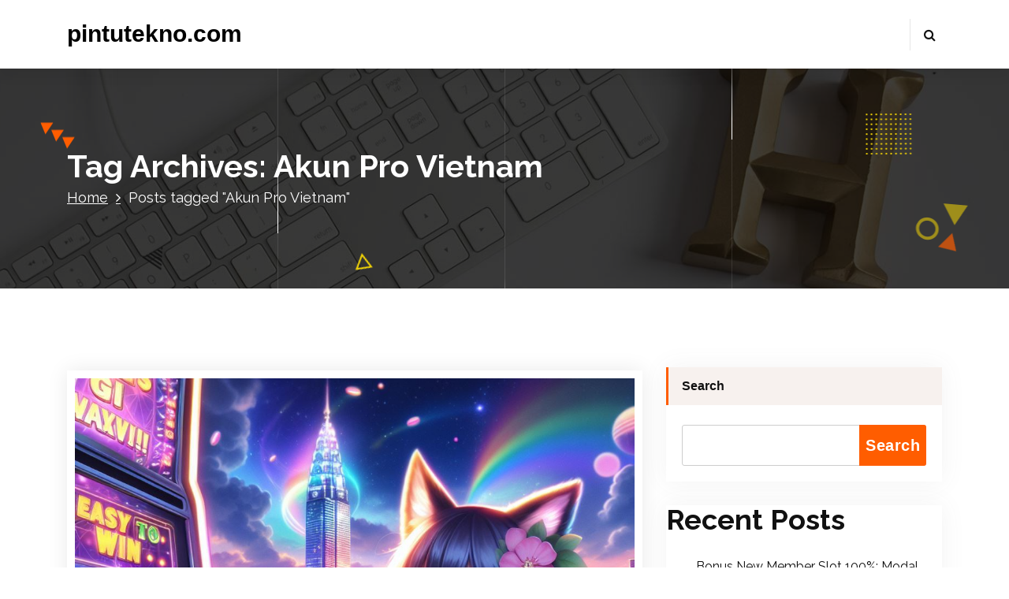

--- FILE ---
content_type: text/html; charset=UTF-8
request_url: https://pintutekno.com/tag/akun-pro-vietnam/
body_size: 11931
content:
<!DOCTYPE html>
<html lang="en-US">
	<head>
		<meta charset="UTF-8">
		<meta name="viewport" content="width=device-width, initial-scale=1">
		<link rel="profile" href="https://gmpg.org/xfn/11">
		
		<meta name='robots' content='index, follow, max-image-preview:large, max-snippet:-1, max-video-preview:-1' />

	<!-- This site is optimized with the Yoast SEO plugin v26.0 - https://yoast.com/wordpress/plugins/seo/ -->
	<title>Akun Pro Vietnam Archives - pintutekno.com</title>
	<link rel="canonical" href="https://pintutekno.com/tag/akun-pro-vietnam/" />
	<meta property="og:locale" content="en_US" />
	<meta property="og:type" content="article" />
	<meta property="og:title" content="Akun Pro Vietnam Archives - pintutekno.com" />
	<meta property="og:url" content="https://pintutekno.com/tag/akun-pro-vietnam/" />
	<meta property="og:site_name" content="pintutekno.com" />
	<meta name="twitter:card" content="summary_large_image" />
	<script type="application/ld+json" class="yoast-schema-graph">{"@context":"https://schema.org","@graph":[{"@type":"CollectionPage","@id":"https://pintutekno.com/tag/akun-pro-vietnam/","url":"https://pintutekno.com/tag/akun-pro-vietnam/","name":"Akun Pro Vietnam Archives - pintutekno.com","isPartOf":{"@id":"https://pintutekno.com/#website"},"primaryImageOfPage":{"@id":"https://pintutekno.com/tag/akun-pro-vietnam/#primaryimage"},"image":{"@id":"https://pintutekno.com/tag/akun-pro-vietnam/#primaryimage"},"thumbnailUrl":"https://pintutekno.com/wp-content/uploads/2024/05/OIG-78.jpg","breadcrumb":{"@id":"https://pintutekno.com/tag/akun-pro-vietnam/#breadcrumb"},"inLanguage":"en-US"},{"@type":"ImageObject","inLanguage":"en-US","@id":"https://pintutekno.com/tag/akun-pro-vietnam/#primaryimage","url":"https://pintutekno.com/wp-content/uploads/2024/05/OIG-78.jpg","contentUrl":"https://pintutekno.com/wp-content/uploads/2024/05/OIG-78.jpg","width":1024,"height":1024},{"@type":"BreadcrumbList","@id":"https://pintutekno.com/tag/akun-pro-vietnam/#breadcrumb","itemListElement":[{"@type":"ListItem","position":1,"name":"Home","item":"https://pintutekno.com/"},{"@type":"ListItem","position":2,"name":"Akun Pro Vietnam"}]},{"@type":"WebSite","@id":"https://pintutekno.com/#website","url":"https://pintutekno.com/","name":"pintutekno.com","description":"","potentialAction":[{"@type":"SearchAction","target":{"@type":"EntryPoint","urlTemplate":"https://pintutekno.com/?s={search_term_string}"},"query-input":{"@type":"PropertyValueSpecification","valueRequired":true,"valueName":"search_term_string"}}],"inLanguage":"en-US"}]}</script>
	<!-- / Yoast SEO plugin. -->


<link rel='dns-prefetch' href='//fonts.googleapis.com' />
<link rel="alternate" type="application/rss+xml" title="pintutekno.com &raquo; Feed" href="https://pintutekno.com/feed/" />
<link rel="alternate" type="application/rss+xml" title="pintutekno.com &raquo; Comments Feed" href="https://pintutekno.com/comments/feed/" />
<link rel="alternate" type="application/rss+xml" title="pintutekno.com &raquo; Akun Pro Vietnam Tag Feed" href="https://pintutekno.com/tag/akun-pro-vietnam/feed/" />
<style id='wp-img-auto-sizes-contain-inline-css' type='text/css'>
img:is([sizes=auto i],[sizes^="auto," i]){contain-intrinsic-size:3000px 1500px}
/*# sourceURL=wp-img-auto-sizes-contain-inline-css */
</style>
<style id='wp-emoji-styles-inline-css' type='text/css'>

	img.wp-smiley, img.emoji {
		display: inline !important;
		border: none !important;
		box-shadow: none !important;
		height: 1em !important;
		width: 1em !important;
		margin: 0 0.07em !important;
		vertical-align: -0.1em !important;
		background: none !important;
		padding: 0 !important;
	}
/*# sourceURL=wp-emoji-styles-inline-css */
</style>
<style id='wp-block-library-inline-css' type='text/css'>
:root{--wp-block-synced-color:#7a00df;--wp-block-synced-color--rgb:122,0,223;--wp-bound-block-color:var(--wp-block-synced-color);--wp-editor-canvas-background:#ddd;--wp-admin-theme-color:#007cba;--wp-admin-theme-color--rgb:0,124,186;--wp-admin-theme-color-darker-10:#006ba1;--wp-admin-theme-color-darker-10--rgb:0,107,160.5;--wp-admin-theme-color-darker-20:#005a87;--wp-admin-theme-color-darker-20--rgb:0,90,135;--wp-admin-border-width-focus:2px}@media (min-resolution:192dpi){:root{--wp-admin-border-width-focus:1.5px}}.wp-element-button{cursor:pointer}:root .has-very-light-gray-background-color{background-color:#eee}:root .has-very-dark-gray-background-color{background-color:#313131}:root .has-very-light-gray-color{color:#eee}:root .has-very-dark-gray-color{color:#313131}:root .has-vivid-green-cyan-to-vivid-cyan-blue-gradient-background{background:linear-gradient(135deg,#00d084,#0693e3)}:root .has-purple-crush-gradient-background{background:linear-gradient(135deg,#34e2e4,#4721fb 50%,#ab1dfe)}:root .has-hazy-dawn-gradient-background{background:linear-gradient(135deg,#faaca8,#dad0ec)}:root .has-subdued-olive-gradient-background{background:linear-gradient(135deg,#fafae1,#67a671)}:root .has-atomic-cream-gradient-background{background:linear-gradient(135deg,#fdd79a,#004a59)}:root .has-nightshade-gradient-background{background:linear-gradient(135deg,#330968,#31cdcf)}:root .has-midnight-gradient-background{background:linear-gradient(135deg,#020381,#2874fc)}:root{--wp--preset--font-size--normal:16px;--wp--preset--font-size--huge:42px}.has-regular-font-size{font-size:1em}.has-larger-font-size{font-size:2.625em}.has-normal-font-size{font-size:var(--wp--preset--font-size--normal)}.has-huge-font-size{font-size:var(--wp--preset--font-size--huge)}.has-text-align-center{text-align:center}.has-text-align-left{text-align:left}.has-text-align-right{text-align:right}.has-fit-text{white-space:nowrap!important}#end-resizable-editor-section{display:none}.aligncenter{clear:both}.items-justified-left{justify-content:flex-start}.items-justified-center{justify-content:center}.items-justified-right{justify-content:flex-end}.items-justified-space-between{justify-content:space-between}.screen-reader-text{border:0;clip-path:inset(50%);height:1px;margin:-1px;overflow:hidden;padding:0;position:absolute;width:1px;word-wrap:normal!important}.screen-reader-text:focus{background-color:#ddd;clip-path:none;color:#444;display:block;font-size:1em;height:auto;left:5px;line-height:normal;padding:15px 23px 14px;text-decoration:none;top:5px;width:auto;z-index:100000}html :where(.has-border-color){border-style:solid}html :where([style*=border-top-color]){border-top-style:solid}html :where([style*=border-right-color]){border-right-style:solid}html :where([style*=border-bottom-color]){border-bottom-style:solid}html :where([style*=border-left-color]){border-left-style:solid}html :where([style*=border-width]){border-style:solid}html :where([style*=border-top-width]){border-top-style:solid}html :where([style*=border-right-width]){border-right-style:solid}html :where([style*=border-bottom-width]){border-bottom-style:solid}html :where([style*=border-left-width]){border-left-style:solid}html :where(img[class*=wp-image-]){height:auto;max-width:100%}:where(figure){margin:0 0 1em}html :where(.is-position-sticky){--wp-admin--admin-bar--position-offset:var(--wp-admin--admin-bar--height,0px)}@media screen and (max-width:600px){html :where(.is-position-sticky){--wp-admin--admin-bar--position-offset:0px}}

/*# sourceURL=wp-block-library-inline-css */
</style><style id='wp-block-archives-inline-css' type='text/css'>
.wp-block-archives{box-sizing:border-box}.wp-block-archives-dropdown label{display:block}
/*# sourceURL=https://pintutekno.com/wp-includes/blocks/archives/style.min.css */
</style>
<style id='wp-block-categories-inline-css' type='text/css'>
.wp-block-categories{box-sizing:border-box}.wp-block-categories.alignleft{margin-right:2em}.wp-block-categories.alignright{margin-left:2em}.wp-block-categories.wp-block-categories-dropdown.aligncenter{text-align:center}.wp-block-categories .wp-block-categories__label{display:block;width:100%}
/*# sourceURL=https://pintutekno.com/wp-includes/blocks/categories/style.min.css */
</style>
<style id='wp-block-heading-inline-css' type='text/css'>
h1:where(.wp-block-heading).has-background,h2:where(.wp-block-heading).has-background,h3:where(.wp-block-heading).has-background,h4:where(.wp-block-heading).has-background,h5:where(.wp-block-heading).has-background,h6:where(.wp-block-heading).has-background{padding:1.25em 2.375em}h1.has-text-align-left[style*=writing-mode]:where([style*=vertical-lr]),h1.has-text-align-right[style*=writing-mode]:where([style*=vertical-rl]),h2.has-text-align-left[style*=writing-mode]:where([style*=vertical-lr]),h2.has-text-align-right[style*=writing-mode]:where([style*=vertical-rl]),h3.has-text-align-left[style*=writing-mode]:where([style*=vertical-lr]),h3.has-text-align-right[style*=writing-mode]:where([style*=vertical-rl]),h4.has-text-align-left[style*=writing-mode]:where([style*=vertical-lr]),h4.has-text-align-right[style*=writing-mode]:where([style*=vertical-rl]),h5.has-text-align-left[style*=writing-mode]:where([style*=vertical-lr]),h5.has-text-align-right[style*=writing-mode]:where([style*=vertical-rl]),h6.has-text-align-left[style*=writing-mode]:where([style*=vertical-lr]),h6.has-text-align-right[style*=writing-mode]:where([style*=vertical-rl]){rotate:180deg}
/*# sourceURL=https://pintutekno.com/wp-includes/blocks/heading/style.min.css */
</style>
<style id='wp-block-latest-comments-inline-css' type='text/css'>
ol.wp-block-latest-comments{box-sizing:border-box;margin-left:0}:where(.wp-block-latest-comments:not([style*=line-height] .wp-block-latest-comments__comment)){line-height:1.1}:where(.wp-block-latest-comments:not([style*=line-height] .wp-block-latest-comments__comment-excerpt p)){line-height:1.8}.has-dates :where(.wp-block-latest-comments:not([style*=line-height])),.has-excerpts :where(.wp-block-latest-comments:not([style*=line-height])){line-height:1.5}.wp-block-latest-comments .wp-block-latest-comments{padding-left:0}.wp-block-latest-comments__comment{list-style:none;margin-bottom:1em}.has-avatars .wp-block-latest-comments__comment{list-style:none;min-height:2.25em}.has-avatars .wp-block-latest-comments__comment .wp-block-latest-comments__comment-excerpt,.has-avatars .wp-block-latest-comments__comment .wp-block-latest-comments__comment-meta{margin-left:3.25em}.wp-block-latest-comments__comment-excerpt p{font-size:.875em;margin:.36em 0 1.4em}.wp-block-latest-comments__comment-date{display:block;font-size:.75em}.wp-block-latest-comments .avatar,.wp-block-latest-comments__comment-avatar{border-radius:1.5em;display:block;float:left;height:2.5em;margin-right:.75em;width:2.5em}.wp-block-latest-comments[class*=-font-size] a,.wp-block-latest-comments[style*=font-size] a{font-size:inherit}
/*# sourceURL=https://pintutekno.com/wp-includes/blocks/latest-comments/style.min.css */
</style>
<style id='wp-block-latest-posts-inline-css' type='text/css'>
.wp-block-latest-posts{box-sizing:border-box}.wp-block-latest-posts.alignleft{margin-right:2em}.wp-block-latest-posts.alignright{margin-left:2em}.wp-block-latest-posts.wp-block-latest-posts__list{list-style:none}.wp-block-latest-posts.wp-block-latest-posts__list li{clear:both;overflow-wrap:break-word}.wp-block-latest-posts.is-grid{display:flex;flex-wrap:wrap}.wp-block-latest-posts.is-grid li{margin:0 1.25em 1.25em 0;width:100%}@media (min-width:600px){.wp-block-latest-posts.columns-2 li{width:calc(50% - .625em)}.wp-block-latest-posts.columns-2 li:nth-child(2n){margin-right:0}.wp-block-latest-posts.columns-3 li{width:calc(33.33333% - .83333em)}.wp-block-latest-posts.columns-3 li:nth-child(3n){margin-right:0}.wp-block-latest-posts.columns-4 li{width:calc(25% - .9375em)}.wp-block-latest-posts.columns-4 li:nth-child(4n){margin-right:0}.wp-block-latest-posts.columns-5 li{width:calc(20% - 1em)}.wp-block-latest-posts.columns-5 li:nth-child(5n){margin-right:0}.wp-block-latest-posts.columns-6 li{width:calc(16.66667% - 1.04167em)}.wp-block-latest-posts.columns-6 li:nth-child(6n){margin-right:0}}:root :where(.wp-block-latest-posts.is-grid){padding:0}:root :where(.wp-block-latest-posts.wp-block-latest-posts__list){padding-left:0}.wp-block-latest-posts__post-author,.wp-block-latest-posts__post-date{display:block;font-size:.8125em}.wp-block-latest-posts__post-excerpt,.wp-block-latest-posts__post-full-content{margin-bottom:1em;margin-top:.5em}.wp-block-latest-posts__featured-image a{display:inline-block}.wp-block-latest-posts__featured-image img{height:auto;max-width:100%;width:auto}.wp-block-latest-posts__featured-image.alignleft{float:left;margin-right:1em}.wp-block-latest-posts__featured-image.alignright{float:right;margin-left:1em}.wp-block-latest-posts__featured-image.aligncenter{margin-bottom:1em;text-align:center}
/*# sourceURL=https://pintutekno.com/wp-includes/blocks/latest-posts/style.min.css */
</style>
<style id='wp-block-search-inline-css' type='text/css'>
.wp-block-search__button{margin-left:10px;word-break:normal}.wp-block-search__button.has-icon{line-height:0}.wp-block-search__button svg{height:1.25em;min-height:24px;min-width:24px;width:1.25em;fill:currentColor;vertical-align:text-bottom}:where(.wp-block-search__button){border:1px solid #ccc;padding:6px 10px}.wp-block-search__inside-wrapper{display:flex;flex:auto;flex-wrap:nowrap;max-width:100%}.wp-block-search__label{width:100%}.wp-block-search.wp-block-search__button-only .wp-block-search__button{box-sizing:border-box;display:flex;flex-shrink:0;justify-content:center;margin-left:0;max-width:100%}.wp-block-search.wp-block-search__button-only .wp-block-search__inside-wrapper{min-width:0!important;transition-property:width}.wp-block-search.wp-block-search__button-only .wp-block-search__input{flex-basis:100%;transition-duration:.3s}.wp-block-search.wp-block-search__button-only.wp-block-search__searchfield-hidden,.wp-block-search.wp-block-search__button-only.wp-block-search__searchfield-hidden .wp-block-search__inside-wrapper{overflow:hidden}.wp-block-search.wp-block-search__button-only.wp-block-search__searchfield-hidden .wp-block-search__input{border-left-width:0!important;border-right-width:0!important;flex-basis:0;flex-grow:0;margin:0;min-width:0!important;padding-left:0!important;padding-right:0!important;width:0!important}:where(.wp-block-search__input){appearance:none;border:1px solid #949494;flex-grow:1;font-family:inherit;font-size:inherit;font-style:inherit;font-weight:inherit;letter-spacing:inherit;line-height:inherit;margin-left:0;margin-right:0;min-width:3rem;padding:8px;text-decoration:unset!important;text-transform:inherit}:where(.wp-block-search__button-inside .wp-block-search__inside-wrapper){background-color:#fff;border:1px solid #949494;box-sizing:border-box;padding:4px}:where(.wp-block-search__button-inside .wp-block-search__inside-wrapper) .wp-block-search__input{border:none;border-radius:0;padding:0 4px}:where(.wp-block-search__button-inside .wp-block-search__inside-wrapper) .wp-block-search__input:focus{outline:none}:where(.wp-block-search__button-inside .wp-block-search__inside-wrapper) :where(.wp-block-search__button){padding:4px 8px}.wp-block-search.aligncenter .wp-block-search__inside-wrapper{margin:auto}.wp-block[data-align=right] .wp-block-search.wp-block-search__button-only .wp-block-search__inside-wrapper{float:right}
/*# sourceURL=https://pintutekno.com/wp-includes/blocks/search/style.min.css */
</style>
<style id='wp-block-group-inline-css' type='text/css'>
.wp-block-group{box-sizing:border-box}:where(.wp-block-group.wp-block-group-is-layout-constrained){position:relative}
/*# sourceURL=https://pintutekno.com/wp-includes/blocks/group/style.min.css */
</style>
<style id='global-styles-inline-css' type='text/css'>
:root{--wp--preset--aspect-ratio--square: 1;--wp--preset--aspect-ratio--4-3: 4/3;--wp--preset--aspect-ratio--3-4: 3/4;--wp--preset--aspect-ratio--3-2: 3/2;--wp--preset--aspect-ratio--2-3: 2/3;--wp--preset--aspect-ratio--16-9: 16/9;--wp--preset--aspect-ratio--9-16: 9/16;--wp--preset--color--black: #000000;--wp--preset--color--cyan-bluish-gray: #abb8c3;--wp--preset--color--white: #ffffff;--wp--preset--color--pale-pink: #f78da7;--wp--preset--color--vivid-red: #cf2e2e;--wp--preset--color--luminous-vivid-orange: #ff6900;--wp--preset--color--luminous-vivid-amber: #fcb900;--wp--preset--color--light-green-cyan: #7bdcb5;--wp--preset--color--vivid-green-cyan: #00d084;--wp--preset--color--pale-cyan-blue: #8ed1fc;--wp--preset--color--vivid-cyan-blue: #0693e3;--wp--preset--color--vivid-purple: #9b51e0;--wp--preset--gradient--vivid-cyan-blue-to-vivid-purple: linear-gradient(135deg,rgb(6,147,227) 0%,rgb(155,81,224) 100%);--wp--preset--gradient--light-green-cyan-to-vivid-green-cyan: linear-gradient(135deg,rgb(122,220,180) 0%,rgb(0,208,130) 100%);--wp--preset--gradient--luminous-vivid-amber-to-luminous-vivid-orange: linear-gradient(135deg,rgb(252,185,0) 0%,rgb(255,105,0) 100%);--wp--preset--gradient--luminous-vivid-orange-to-vivid-red: linear-gradient(135deg,rgb(255,105,0) 0%,rgb(207,46,46) 100%);--wp--preset--gradient--very-light-gray-to-cyan-bluish-gray: linear-gradient(135deg,rgb(238,238,238) 0%,rgb(169,184,195) 100%);--wp--preset--gradient--cool-to-warm-spectrum: linear-gradient(135deg,rgb(74,234,220) 0%,rgb(151,120,209) 20%,rgb(207,42,186) 40%,rgb(238,44,130) 60%,rgb(251,105,98) 80%,rgb(254,248,76) 100%);--wp--preset--gradient--blush-light-purple: linear-gradient(135deg,rgb(255,206,236) 0%,rgb(152,150,240) 100%);--wp--preset--gradient--blush-bordeaux: linear-gradient(135deg,rgb(254,205,165) 0%,rgb(254,45,45) 50%,rgb(107,0,62) 100%);--wp--preset--gradient--luminous-dusk: linear-gradient(135deg,rgb(255,203,112) 0%,rgb(199,81,192) 50%,rgb(65,88,208) 100%);--wp--preset--gradient--pale-ocean: linear-gradient(135deg,rgb(255,245,203) 0%,rgb(182,227,212) 50%,rgb(51,167,181) 100%);--wp--preset--gradient--electric-grass: linear-gradient(135deg,rgb(202,248,128) 0%,rgb(113,206,126) 100%);--wp--preset--gradient--midnight: linear-gradient(135deg,rgb(2,3,129) 0%,rgb(40,116,252) 100%);--wp--preset--font-size--small: 13px;--wp--preset--font-size--medium: 20px;--wp--preset--font-size--large: 36px;--wp--preset--font-size--x-large: 42px;--wp--preset--spacing--20: 0.44rem;--wp--preset--spacing--30: 0.67rem;--wp--preset--spacing--40: 1rem;--wp--preset--spacing--50: 1.5rem;--wp--preset--spacing--60: 2.25rem;--wp--preset--spacing--70: 3.38rem;--wp--preset--spacing--80: 5.06rem;--wp--preset--shadow--natural: 6px 6px 9px rgba(0, 0, 0, 0.2);--wp--preset--shadow--deep: 12px 12px 50px rgba(0, 0, 0, 0.4);--wp--preset--shadow--sharp: 6px 6px 0px rgba(0, 0, 0, 0.2);--wp--preset--shadow--outlined: 6px 6px 0px -3px rgb(255, 255, 255), 6px 6px rgb(0, 0, 0);--wp--preset--shadow--crisp: 6px 6px 0px rgb(0, 0, 0);}:where(.is-layout-flex){gap: 0.5em;}:where(.is-layout-grid){gap: 0.5em;}body .is-layout-flex{display: flex;}.is-layout-flex{flex-wrap: wrap;align-items: center;}.is-layout-flex > :is(*, div){margin: 0;}body .is-layout-grid{display: grid;}.is-layout-grid > :is(*, div){margin: 0;}:where(.wp-block-columns.is-layout-flex){gap: 2em;}:where(.wp-block-columns.is-layout-grid){gap: 2em;}:where(.wp-block-post-template.is-layout-flex){gap: 1.25em;}:where(.wp-block-post-template.is-layout-grid){gap: 1.25em;}.has-black-color{color: var(--wp--preset--color--black) !important;}.has-cyan-bluish-gray-color{color: var(--wp--preset--color--cyan-bluish-gray) !important;}.has-white-color{color: var(--wp--preset--color--white) !important;}.has-pale-pink-color{color: var(--wp--preset--color--pale-pink) !important;}.has-vivid-red-color{color: var(--wp--preset--color--vivid-red) !important;}.has-luminous-vivid-orange-color{color: var(--wp--preset--color--luminous-vivid-orange) !important;}.has-luminous-vivid-amber-color{color: var(--wp--preset--color--luminous-vivid-amber) !important;}.has-light-green-cyan-color{color: var(--wp--preset--color--light-green-cyan) !important;}.has-vivid-green-cyan-color{color: var(--wp--preset--color--vivid-green-cyan) !important;}.has-pale-cyan-blue-color{color: var(--wp--preset--color--pale-cyan-blue) !important;}.has-vivid-cyan-blue-color{color: var(--wp--preset--color--vivid-cyan-blue) !important;}.has-vivid-purple-color{color: var(--wp--preset--color--vivid-purple) !important;}.has-black-background-color{background-color: var(--wp--preset--color--black) !important;}.has-cyan-bluish-gray-background-color{background-color: var(--wp--preset--color--cyan-bluish-gray) !important;}.has-white-background-color{background-color: var(--wp--preset--color--white) !important;}.has-pale-pink-background-color{background-color: var(--wp--preset--color--pale-pink) !important;}.has-vivid-red-background-color{background-color: var(--wp--preset--color--vivid-red) !important;}.has-luminous-vivid-orange-background-color{background-color: var(--wp--preset--color--luminous-vivid-orange) !important;}.has-luminous-vivid-amber-background-color{background-color: var(--wp--preset--color--luminous-vivid-amber) !important;}.has-light-green-cyan-background-color{background-color: var(--wp--preset--color--light-green-cyan) !important;}.has-vivid-green-cyan-background-color{background-color: var(--wp--preset--color--vivid-green-cyan) !important;}.has-pale-cyan-blue-background-color{background-color: var(--wp--preset--color--pale-cyan-blue) !important;}.has-vivid-cyan-blue-background-color{background-color: var(--wp--preset--color--vivid-cyan-blue) !important;}.has-vivid-purple-background-color{background-color: var(--wp--preset--color--vivid-purple) !important;}.has-black-border-color{border-color: var(--wp--preset--color--black) !important;}.has-cyan-bluish-gray-border-color{border-color: var(--wp--preset--color--cyan-bluish-gray) !important;}.has-white-border-color{border-color: var(--wp--preset--color--white) !important;}.has-pale-pink-border-color{border-color: var(--wp--preset--color--pale-pink) !important;}.has-vivid-red-border-color{border-color: var(--wp--preset--color--vivid-red) !important;}.has-luminous-vivid-orange-border-color{border-color: var(--wp--preset--color--luminous-vivid-orange) !important;}.has-luminous-vivid-amber-border-color{border-color: var(--wp--preset--color--luminous-vivid-amber) !important;}.has-light-green-cyan-border-color{border-color: var(--wp--preset--color--light-green-cyan) !important;}.has-vivid-green-cyan-border-color{border-color: var(--wp--preset--color--vivid-green-cyan) !important;}.has-pale-cyan-blue-border-color{border-color: var(--wp--preset--color--pale-cyan-blue) !important;}.has-vivid-cyan-blue-border-color{border-color: var(--wp--preset--color--vivid-cyan-blue) !important;}.has-vivid-purple-border-color{border-color: var(--wp--preset--color--vivid-purple) !important;}.has-vivid-cyan-blue-to-vivid-purple-gradient-background{background: var(--wp--preset--gradient--vivid-cyan-blue-to-vivid-purple) !important;}.has-light-green-cyan-to-vivid-green-cyan-gradient-background{background: var(--wp--preset--gradient--light-green-cyan-to-vivid-green-cyan) !important;}.has-luminous-vivid-amber-to-luminous-vivid-orange-gradient-background{background: var(--wp--preset--gradient--luminous-vivid-amber-to-luminous-vivid-orange) !important;}.has-luminous-vivid-orange-to-vivid-red-gradient-background{background: var(--wp--preset--gradient--luminous-vivid-orange-to-vivid-red) !important;}.has-very-light-gray-to-cyan-bluish-gray-gradient-background{background: var(--wp--preset--gradient--very-light-gray-to-cyan-bluish-gray) !important;}.has-cool-to-warm-spectrum-gradient-background{background: var(--wp--preset--gradient--cool-to-warm-spectrum) !important;}.has-blush-light-purple-gradient-background{background: var(--wp--preset--gradient--blush-light-purple) !important;}.has-blush-bordeaux-gradient-background{background: var(--wp--preset--gradient--blush-bordeaux) !important;}.has-luminous-dusk-gradient-background{background: var(--wp--preset--gradient--luminous-dusk) !important;}.has-pale-ocean-gradient-background{background: var(--wp--preset--gradient--pale-ocean) !important;}.has-electric-grass-gradient-background{background: var(--wp--preset--gradient--electric-grass) !important;}.has-midnight-gradient-background{background: var(--wp--preset--gradient--midnight) !important;}.has-small-font-size{font-size: var(--wp--preset--font-size--small) !important;}.has-medium-font-size{font-size: var(--wp--preset--font-size--medium) !important;}.has-large-font-size{font-size: var(--wp--preset--font-size--large) !important;}.has-x-large-font-size{font-size: var(--wp--preset--font-size--x-large) !important;}
/*# sourceURL=global-styles-inline-css */
</style>

<style id='classic-theme-styles-inline-css' type='text/css'>
/*! This file is auto-generated */
.wp-block-button__link{color:#fff;background-color:#32373c;border-radius:9999px;box-shadow:none;text-decoration:none;padding:calc(.667em + 2px) calc(1.333em + 2px);font-size:1.125em}.wp-block-file__button{background:#32373c;color:#fff;text-decoration:none}
/*# sourceURL=/wp-includes/css/classic-themes.min.css */
</style>
<link rel='stylesheet' id='conceptly-menus-css' href='https://pintutekno.com/wp-content/themes/conceptly/assets/css/menus.css?ver=6.9' type='text/css' media='all' />
<link rel='stylesheet' id='bootstrap-min-css' href='https://pintutekno.com/wp-content/themes/conceptly/assets/css/bootstrap.min.css?ver=6.9' type='text/css' media='all' />
<link rel='stylesheet' id='conceptly-typography-css' href='https://pintutekno.com/wp-content/themes/conceptly/assets/css/typography/typograhpy.css?ver=6.9' type='text/css' media='all' />
<link rel='stylesheet' id='font-awesome-css' href='https://pintutekno.com/wp-content/themes/conceptly/assets/css/fonts/font-awesome/css/font-awesome.min.css?ver=6.9' type='text/css' media='all' />
<link rel='stylesheet' id='conceptly-wp-test-css' href='https://pintutekno.com/wp-content/themes/conceptly/assets/css/wp-test.css?ver=6.9' type='text/css' media='all' />
<link rel='stylesheet' id='conceptly-widget-css' href='https://pintutekno.com/wp-content/themes/conceptly/assets/css/widget.css?ver=6.9' type='text/css' media='all' />
<link rel='stylesheet' id='conceptly-color-css' href='https://pintutekno.com/wp-content/themes/conceptly/assets/css/colors/default.css?ver=6.9' type='text/css' media='all' />
<link rel='stylesheet' id='conceptly-style-css' href='https://pintutekno.com/wp-content/themes/conceptly/style.css?ver=6.9' type='text/css' media='all' />
<style id='conceptly-style-inline-css' type='text/css'>
 .logo img{ 
				max-width:140px;
			}

/*# sourceURL=conceptly-style-inline-css */
</style>
<link rel='stylesheet' id='conceptly-responsive-css' href='https://pintutekno.com/wp-content/themes/conceptly/assets/css/responsive.css?ver=6.9' type='text/css' media='all' />
<link rel='stylesheet' id='conceptly-fonts-css' href='//fonts.googleapis.com/css?family=Open+Sans%3A300%2C400%2C600%2C700%2C800%7CRaleway%3A400%2C700&#038;subset=latin%2Clatin-ext' type='text/css' media='all' />
<script type="text/javascript" src="https://pintutekno.com/wp-includes/js/jquery/jquery.min.js?ver=3.7.1" id="jquery-core-js"></script>
<script type="text/javascript" src="https://pintutekno.com/wp-includes/js/jquery/jquery-migrate.min.js?ver=3.4.1" id="jquery-migrate-js"></script>
<link rel="https://api.w.org/" href="https://pintutekno.com/wp-json/" /><link rel="alternate" title="JSON" type="application/json" href="https://pintutekno.com/wp-json/wp/v2/tags/28" /><link rel="EditURI" type="application/rsd+xml" title="RSD" href="https://pintutekno.com/xmlrpc.php?rsd" />
<meta name="generator" content="WordPress 6.9" />
	<style type="text/css">
			.site-title,
		.site-description {
			color: #000000;
		}
		</style>
		</head>
	
<body class="archive tag tag-akun-pro-vietnam tag-28 wp-theme-conceptly group-blog hfeed">
<div id="page" class="site">
	<a class="skip-link screen-reader-text" href="#main">Skip to content</a>
	 <!-- Start: Header
============================= -->

    <!-- Start: Navigation
    ============================= -->
    <header id="header-section" class="header active-three">

    	
    	<div class="navigator-wrapper">
    		<div class="theme-mobile-nav d-lg-none d-block sticky-nav">        
				<div class="container">
					<div class="row">
						<div class="col-12">
							<div class="theme-mobile-menu">
								<div class="mobile-logo">
									<div class="logo">
																					<a href="https://pintutekno.com/">
												<h4 class="site-title">
													pintutekno.com												</h4>	
											</a>
																							                        </div>
								</div>		
								<div class="menu-toggle-wrap">
									<div class="mobile-menu-right"></div>
									<div class="hamburger-menu">
										<button type="button" class="menu-toggle">
											<div class="top-bun"></div>
											<div class="meat"></div>
											<div class="bottom-bun"></div>
										</button>
									</div>
								</div>
								<div id="mobile-m" class="mobile-menu">
									<button type="button" class="header-close-menu close-style"></button>
								</div>
							</div>
						</div>
					</div>
				</div>        
		    </div>
    		<div class="nav-area d-none d-lg-block">
		        <div class="navbar-area sticky-nav">
		            <div class="container">
		                <div class="row">
		                    <div class="col-lg-3 col-6 my-auto">
		                        <div class="logo">
																			<a href="https://pintutekno.com/">
											<h4 class="site-title">
												pintutekno.com											</h4>	
										</a>
																				                        </div>
		                    </div>
		                    <div class="col-lg-9 my-auto">
		                    	<div class="theme-menu">
			                        <nav class="menubar">
			                            			                        </nav>	
			                        <div class="menu-right">			
				                        <ul class="header-wrap-right">
																						<li class="search-button">
												<button id="view-search-btn" class="header-search-toggle"><i class="fa fa-search"></i></button>												
											</li>
																						
															                        </ul>
				                    </div>
			                    </div>
		                    </div>
						</div>
			        </div>
		        </div>
		    </div>
	    </div>
    </header>
    <!-- Quik search -->
	<div class="view-search-btn header-search-popup">
		<div class="search-overlay-layer"></div>
		<div class="search-overlay-layer"></div>
		<div class="search-overlay-layer"></div>
	    <form method="get" class="search-form" action="https://pintutekno.com/" aria-label="Site Search">
	        <span class="screen-reader-text">Search for:</span>
	        <input type="search" class="search-field header-search-field" placeholder="Type To Search" name="s" id="popfocus" value="" autofocus>
	        <button type="submit" class="search-submit"><i class="fa fa-search"></i></button>
	    </form>
        <button type="button" class="close-style header-search-close"></button>
	</div>
	<!-- / -->
    <!-- End: Navigation
    ============================= -->
<!-- Start: Breadcrumb Area
============================= -->
<section id="breadcrumb-area" style="background-image:url('https://pintutekno.com/wp-content/themes/conceptly/assets/images/bg/breadcrumb.jpg');background-attachment:scroll;">
    <div class="container">
        <div class="row">
            <div class="col-12">
                <h1>
					Tag Archives: Akun Pro Vietnam						</h1>
					<ul class="breadcrumb-nav list-inline">
						<li><a href="https://pintutekno.com">Home</a> <li class="active">Posts tagged  "Akun Pro Vietnam"</li></li>					</ul>
            </div>
        </div>
    </div>
    <div class="shape2"><img src="https://pintutekno.com/wp-content/themes/conceptly/assets/images/shape/shape2.png" alt="image"></div>
    <div class="shape3"><img src="https://pintutekno.com/wp-content/themes/conceptly/assets/images/shape/shape3.png" alt="image"></div>
    <div class="shape5"><img src="https://pintutekno.com/wp-content/themes/conceptly/assets/images/shape/shape5.png" alt="image"></div>
    <div class="shape6"><img src="https://pintutekno.com/wp-content/themes/conceptly/assets/images/shape/shape6.png" alt="image"></div>
    <div class="shape7"><img src="https://pintutekno.com/wp-content/themes/conceptly/assets/images/shape/shape7.png" alt="image"></div>
    <div class="shape8"><img src="https://pintutekno.com/wp-content/themes/conceptly/assets/images/shape/shape8.png" alt="image"></div>
    <div class="lines">
        <div class="line"></div>
        <div class="line"></div>
        <div class="line"></div>
    </div>
</section>
<!-- End: Breadcrumb Area
============================= -->
	<div id="main">
<section id="blog-content" class="section-padding-top">
	<div class="container">
		<div class="row">
			<!-- Blog Content -->
			<div class="col-lg-8 col-md-12 mb-5 mb-lg-0">
															<article id="post-30" class="blog-post post-30 post type-post status-publish format-standard has-post-thumbnail hentry category-slot tag-akun-pro-vietnam tag-server-vietnam tag-slot-gacor-777 tag-slot-server-vietnam tag-slot777">
	<figure class="post-thumb">
		<img width="1024" height="1024" src="https://pintutekno.com/wp-content/uploads/2024/05/OIG-78.jpg" class="attachment-post-thumbnail size-post-thumbnail wp-post-image" alt="" decoding="async" fetchpriority="high" srcset="https://pintutekno.com/wp-content/uploads/2024/05/OIG-78.jpg 1024w, https://pintutekno.com/wp-content/uploads/2024/05/OIG-78-300x300.jpg 300w, https://pintutekno.com/wp-content/uploads/2024/05/OIG-78-150x150.jpg 150w, https://pintutekno.com/wp-content/uploads/2024/05/OIG-78-768x768.jpg 768w" sizes="(max-width: 1024px) 100vw, 1024px" />				<figcaption>
			<div class="inner-text">
				
			<img src="https://secure.gravatar.com/avatar/?s=96&#038;d=mm&#038;r=g" />
			</div>
		</figcaption>
		<ul class="meta-info list-inline">
			<li class="post-date"><a href="https://pintutekno.com/2024/05/"><i class="fa fa-calendar"></i>on 19  May  2024</a></li>
			<li class="posted-by"><a href="https://pintutekno.com/author/admin_r993pv64/"><i class="fa fa-user"></i>By admin</a></li>
			 <li class="tags"><a href=""><i class="fa fa-folder-open"></i><a href="https://pintutekno.com/category/slot/" rel="category tag">Slot</a></a></li>
		</ul>
			</figure>
	<div class="post-content">
		<h4 class="post-title"><a href="https://pintutekno.com/rahasia-keberuntungan-bermain-slot777-dari-server-vietnam-di-olympus1000/" rel="bookmark">Rahasia Keberuntungan Bermain Slot777 dari Server Vietnam di Olympus1000</a></h4><p style="text-align: justify;">Pada era digital seperti sekarang ini, perjudian online telah menjadi salah satu hiburan yang populer di kalangan masyarakat. Salah satu permainan yang paling diminati adalah slot777 yang disediakan oleh server Vietnam. Dalam artikel ini, kita akan membahas tentang keunggulan dari permainan slot777 dari <a href="https://teachatwfisd.com/">Slot server luar</a> Vietnam yang gacor dan gampang menang yang bisa dimainkan melalui situs olympus1000.</p>
<h2>Kelebihan Bermain Slot777 dari Server Vietnam di Situs Olympus1000</h2>
<p style="text-align: justify;">Server Vietnam telah dikenal sebagai salah satu penyedia permainan slot terbaik di dunia. Keunggulan dari slot gacor 777 yang disediakan oleh server Vietnam antara lain adalah kemudahan dalam mendapatkan kemenangan. Selain itu, permainan slot dari server Vietnam juga menawarkan berbagai fitur menarik seperti bonus-bonus yang menggiurkan dan tampilan grafis yang memukau.</p>
<p style="text-align: justify;">Salah satu situs terbaik yang menyediakan permainan slot777 dari server Vietnam adalah olympus1000. Situs ini telah terbukti memberikan pengalaman bermain yang menyenangkan dan menguntungkan bagi para pemainnya. Dengan akun pro Vietnam, pemain dapat menikmati berbagai fitur khusus dan bonus tambahan yang tidak bisa didapatkan di situs lain.</p>
<p style="text-align: justify;">Ada beberapa strategi yang bisa digunakan untuk meningkatkan peluang menang dalam permainan slot777 dari server Vietnam. Pertama, pilihlah mesin slot yang memiliki tingkat pembayaran yang tinggi. Kedua, manfaatkan bonus-bonus yang ditawarkan oleh situs olympus1000 untuk meningkatkan modal bermain. Terakhir, tetaplah tenang dan fokus dalam bermain agar bisa mendapatkan kemenangan yang besar.</p>
<p style="text-align: justify;">Dalam artikel ini, telah dijelaskan tentang keunggulan dari permainan slot777 dari server Vietnam yang gacor dan gampang menang yang bisa dimainkan melalui situs olympus1000. Dengan akun pro Vietnam, pemain dapat menikmati berbagai fitur khusus dan bonus tambahan yang tidak bisa didapatkan di situs lain. Jadi, tunggu apalagi? Segera daftarkan diri Anda di situs olympus1000 dan raih kemenangan besar dalam permainan slot777 dan <a href="https://ramalingahospital.com/">slot server thailand super gacor</a> dari server Vietnam!</p>
	</div>
</article>           
										
			</div>
			<!-- Sidebar -->
			<div class="col-lg-4 col-md-12">
	<section class="sidebar">
		<aside id="block-2" class="widget widget_block widget_search"><form role="search" method="get" action="https://pintutekno.com/" class="wp-block-search__button-outside wp-block-search__text-button wp-block-search"    ><label class="wp-block-search__label" for="wp-block-search__input-1" >Search</label><div class="wp-block-search__inside-wrapper" ><input class="wp-block-search__input" id="wp-block-search__input-1" placeholder="" value="" type="search" name="s" required /><button aria-label="Search" class="wp-block-search__button wp-element-button" type="submit" >Search</button></div></form></aside><aside id="block-3" class="widget widget_block"><div class="wp-block-group"><div class="wp-block-group__inner-container is-layout-flow wp-block-group-is-layout-flow"><h2 class="wp-block-heading">Recent Posts</h2><ul class="wp-block-latest-posts__list wp-block-latest-posts"><li><a class="wp-block-latest-posts__post-title" href="https://pintutekno.com/bonus-new-member-slot-100-modal-gratis-untuk-pemula/">Bonus New Member Slot 100%: Modal Gratis Untuk Pemula</a></li>
<li><a class="wp-block-latest-posts__post-title" href="https://pintutekno.com/sbotop-broker-terpercaya-sbotop-taruhan-bola/">SBOTOP: Broker Terpercaya SBOTOP Taruhan Bola</a></li>
<li><a class="wp-block-latest-posts__post-title" href="https://pintutekno.com/mahjong-ways-panduan-pemula-main-slot-mahjong-gacor/">MAHJONG WAYS : Panduan Pemula Main Slot Mahjong Gacor</a></li>
<li><a class="wp-block-latest-posts__post-title" href="https://pintutekno.com/rtp-slot-online-tertinggi-yang-wajib-dicoba-pemain/">RTP Slot Online Tertinggi yang Wajib Dicoba Pemain</a></li>
<li><a class="wp-block-latest-posts__post-title" href="https://pintutekno.com/slot-qris-2026-tips-jitu-main-slot-qris-depo-10000/">SLOT QRIS 2026: Tips Jitu Main Slot Qris Depo 10000</a></li>
</ul></div></div></aside><aside id="block-4" class="widget widget_block"><div class="wp-block-group"><div class="wp-block-group__inner-container is-layout-flow wp-block-group-is-layout-flow"><h2 class="wp-block-heading">Recent Comments</h2><div class="no-comments wp-block-latest-comments">No comments to show.</div></div></div></aside><aside id="block-5" class="widget widget_block"><div class="wp-block-group"><div class="wp-block-group__inner-container is-layout-flow wp-block-group-is-layout-flow"><h2 class="wp-block-heading">Archives</h2><ul class="wp-block-archives-list wp-block-archives">	<li><a href='https://pintutekno.com/2026/01/'>January 2026</a></li>
	<li><a href='https://pintutekno.com/2025/12/'>December 2025</a></li>
	<li><a href='https://pintutekno.com/2025/11/'>November 2025</a></li>
	<li><a href='https://pintutekno.com/2025/10/'>October 2025</a></li>
	<li><a href='https://pintutekno.com/2025/09/'>September 2025</a></li>
	<li><a href='https://pintutekno.com/2025/08/'>August 2025</a></li>
	<li><a href='https://pintutekno.com/2025/07/'>July 2025</a></li>
	<li><a href='https://pintutekno.com/2025/06/'>June 2025</a></li>
	<li><a href='https://pintutekno.com/2025/05/'>May 2025</a></li>
	<li><a href='https://pintutekno.com/2025/04/'>April 2025</a></li>
	<li><a href='https://pintutekno.com/2025/03/'>March 2025</a></li>
	<li><a href='https://pintutekno.com/2025/02/'>February 2025</a></li>
	<li><a href='https://pintutekno.com/2025/01/'>January 2025</a></li>
	<li><a href='https://pintutekno.com/2024/12/'>December 2024</a></li>
	<li><a href='https://pintutekno.com/2024/11/'>November 2024</a></li>
	<li><a href='https://pintutekno.com/2024/10/'>October 2024</a></li>
	<li><a href='https://pintutekno.com/2024/09/'>September 2024</a></li>
	<li><a href='https://pintutekno.com/2024/08/'>August 2024</a></li>
	<li><a href='https://pintutekno.com/2024/07/'>July 2024</a></li>
	<li><a href='https://pintutekno.com/2024/06/'>June 2024</a></li>
	<li><a href='https://pintutekno.com/2024/05/'>May 2024</a></li>
	<li><a href='https://pintutekno.com/2024/04/'>April 2024</a></li>
	<li><a href='https://pintutekno.com/2024/03/'>March 2024</a></li>
	<li><a href='https://pintutekno.com/2024/02/'>February 2024</a></li>
	<li><a href='https://pintutekno.com/2021/06/'>June 2021</a></li>
</ul></div></div></aside><aside id="block-6" class="widget widget_block"><div class="wp-block-group"><div class="wp-block-group__inner-container is-layout-flow wp-block-group-is-layout-flow"><h2 class="wp-block-heading">Categories</h2><ul class="wp-block-categories-list wp-block-categories">	<li class="cat-item cat-item-610"><a href="https://pintutekno.com/category/asianbookie-all/">asianbookie all</a>
</li>
	<li class="cat-item cat-item-489"><a href="https://pintutekno.com/category/baccarat-online/">baccarat online</a>
</li>
	<li class="cat-item cat-item-350"><a href="https://pintutekno.com/category/bonus-new-member/">bonus new member</a>
</li>
	<li class="cat-item cat-item-593"><a href="https://pintutekno.com/category/casino-online/">casino online</a>
</li>
	<li class="cat-item cat-item-423"><a href="https://pintutekno.com/category/casino88/">casino88</a>
</li>
	<li class="cat-item cat-item-429"><a href="https://pintutekno.com/category/chicky-run/">chicky run</a>
</li>
	<li class="cat-item cat-item-584"><a href="https://pintutekno.com/category/clickbet88/">clickbet88</a>
</li>
	<li class="cat-item cat-item-389"><a href="https://pintutekno.com/category/cmd368/">cmd368</a>
</li>
	<li class="cat-item cat-item-598"><a href="https://pintutekno.com/category/depo-25-bonus-25/">depo 25 bonus 25</a>
</li>
	<li class="cat-item cat-item-160"><a href="https://pintutekno.com/category/gates-of-olympus/">Gates Of Olympus</a>
</li>
	<li class="cat-item cat-item-540"><a href="https://pintutekno.com/category/ibcbet/">ibcbet</a>
</li>
	<li class="cat-item cat-item-597"><a href="https://pintutekno.com/category/joker123/">joker123</a>
</li>
	<li class="cat-item cat-item-566"><a href="https://pintutekno.com/category/joker123-slot/">joker123 slot</a>
</li>
	<li class="cat-item cat-item-545"><a href="https://pintutekno.com/category/judi-bola/">judi bola</a>
</li>
	<li class="cat-item cat-item-430"><a href="https://pintutekno.com/category/judi-online/">judi online</a>
</li>
	<li class="cat-item cat-item-569"><a href="https://pintutekno.com/category/mahjong/">mahjong</a>
</li>
	<li class="cat-item cat-item-571"><a href="https://pintutekno.com/category/mahjong-slot/">mahjong slot</a>
</li>
	<li class="cat-item cat-item-344"><a href="https://pintutekno.com/category/mahjong-ways/">mahjong ways</a>
</li>
	<li class="cat-item cat-item-568"><a href="https://pintutekno.com/category/mahjong-ways-2/">mahjong ways 2</a>
</li>
	<li class="cat-item cat-item-536"><a href="https://pintutekno.com/category/mauslot/">mauslot</a>
</li>
	<li class="cat-item cat-item-427"><a href="https://pintutekno.com/category/nova88/">nova88</a>
</li>
	<li class="cat-item cat-item-553"><a href="https://pintutekno.com/category/roulette/">roulette</a>
</li>
	<li class="cat-item cat-item-521"><a href="https://pintutekno.com/category/rtp-slot/">rtp slot</a>
</li>
	<li class="cat-item cat-item-516"><a href="https://pintutekno.com/category/saba-sport/">saba sport</a>
</li>
	<li class="cat-item cat-item-353"><a href="https://pintutekno.com/category/sbobet/">sbobet</a>
</li>
	<li class="cat-item cat-item-599"><a href="https://pintutekno.com/category/sicbo-online/">sicbo online</a>
</li>
	<li class="cat-item cat-item-583"><a href="https://pintutekno.com/category/situs-judi-bola/">situs judi bola</a>
</li>
	<li class="cat-item cat-item-574"><a href="https://pintutekno.com/category/situs-spaceman/">situs spaceman</a>
</li>
	<li class="cat-item cat-item-15"><a href="https://pintutekno.com/category/slot/">Slot</a>
</li>
	<li class="cat-item cat-item-221"><a href="https://pintutekno.com/category/slot-bet-100/">slot bet 100</a>
</li>
	<li class="cat-item cat-item-559"><a href="https://pintutekno.com/category/slot-bonus-new-member-100/">Slot Bonus New Member 100</a>
</li>
	<li class="cat-item cat-item-204"><a href="https://pintutekno.com/category/slot-deposit-10k/">slot deposit 10k</a>
</li>
	<li class="cat-item cat-item-401"><a href="https://pintutekno.com/category/slot-deposit-5k/">slot deposit 5k</a>
</li>
	<li class="cat-item cat-item-619"><a href="https://pintutekno.com/category/slot-deposit-qris/">Slot Deposit Qris</a>
</li>
	<li class="cat-item cat-item-318"><a href="https://pintutekno.com/category/slot-gacor/">slot gacor</a>
</li>
	<li class="cat-item cat-item-603"><a href="https://pintutekno.com/category/slot-online/">slot online</a>
</li>
	<li class="cat-item cat-item-340"><a href="https://pintutekno.com/category/slot-qris/">slot qris</a>
</li>
	<li class="cat-item cat-item-587"><a href="https://pintutekno.com/category/slot-thailand/">slot thailand</a>
</li>
	<li class="cat-item cat-item-417"><a href="https://pintutekno.com/category/slot777/">slot777</a>
</li>
	<li class="cat-item cat-item-288"><a href="https://pintutekno.com/category/slot88/">slot88</a>
</li>
	<li class="cat-item cat-item-575"><a href="https://pintutekno.com/category/spaceman-pragmatic/">spaceman pragmatic</a>
</li>
	<li class="cat-item cat-item-387"><a href="https://pintutekno.com/category/spaceman-slot/">spaceman slot</a>
</li>
	<li class="cat-item cat-item-208"><a href="https://pintutekno.com/category/starlight-princess-1000/">starlight princess 1000</a>
</li>
	<li class="cat-item cat-item-1"><a href="https://pintutekno.com/category/uncategorized/">Uncategorized</a>
</li>
</ul></div></div></aside>	</section>
</div>		</div>

	</div>
</section>
<section id="footer-copyright">
    <div class="container">
        <div class="row">
            <div class="col-lg-6 col-12 text-lg-left text-center mb-lg-0 mb-3 copyright-text">
														<p>
						Copyright &copy; 2026 pintutekno.com | Powered by <a href="https://www.nayrathemes.com/conceptly-free/" target="_blank">Conceptly WordPress Theme</a>					</p>	
							</div>			
            <div class="col-lg-6 col-12">
                <ul class="text-lg-right text-center payment-method">
                    											                </ul>                
            </div>
        </div>
    </div>
</section>
	<a href="#" class="scrollup boxed-btn"><i class="fa fa-arrow-up"></i></a>
<!-- End: Footer Copyright
============================= -->
</div>
</div>
<script type="speculationrules">
{"prefetch":[{"source":"document","where":{"and":[{"href_matches":"/*"},{"not":{"href_matches":["/wp-*.php","/wp-admin/*","/wp-content/uploads/*","/wp-content/*","/wp-content/plugins/*","/wp-content/themes/conceptly/*","/*\\?(.+)"]}},{"not":{"selector_matches":"a[rel~=\"nofollow\"]"}},{"not":{"selector_matches":".no-prefetch, .no-prefetch a"}}]},"eagerness":"conservative"}]}
</script>
<script type="text/javascript" src="https://pintutekno.com/wp-content/themes/conceptly/assets/js/bootstrap.min.js?ver=1.0" id="bootstrap-js"></script>
<script type="text/javascript" src="https://pintutekno.com/wp-content/themes/conceptly/assets/js/custom.js?ver=6.9" id="conceptly-custom-js-js"></script>
<script type="text/javascript" src="https://pintutekno.com/wp-content/themes/conceptly/assets/js/skip-link-focus-fix.js?ver=20151215" id="conceptly-skip-link-focus-fix-js"></script>
<script id="wp-emoji-settings" type="application/json">
{"baseUrl":"https://s.w.org/images/core/emoji/17.0.2/72x72/","ext":".png","svgUrl":"https://s.w.org/images/core/emoji/17.0.2/svg/","svgExt":".svg","source":{"concatemoji":"https://pintutekno.com/wp-includes/js/wp-emoji-release.min.js?ver=6.9"}}
</script>
<script type="module">
/* <![CDATA[ */
/*! This file is auto-generated */
const a=JSON.parse(document.getElementById("wp-emoji-settings").textContent),o=(window._wpemojiSettings=a,"wpEmojiSettingsSupports"),s=["flag","emoji"];function i(e){try{var t={supportTests:e,timestamp:(new Date).valueOf()};sessionStorage.setItem(o,JSON.stringify(t))}catch(e){}}function c(e,t,n){e.clearRect(0,0,e.canvas.width,e.canvas.height),e.fillText(t,0,0);t=new Uint32Array(e.getImageData(0,0,e.canvas.width,e.canvas.height).data);e.clearRect(0,0,e.canvas.width,e.canvas.height),e.fillText(n,0,0);const a=new Uint32Array(e.getImageData(0,0,e.canvas.width,e.canvas.height).data);return t.every((e,t)=>e===a[t])}function p(e,t){e.clearRect(0,0,e.canvas.width,e.canvas.height),e.fillText(t,0,0);var n=e.getImageData(16,16,1,1);for(let e=0;e<n.data.length;e++)if(0!==n.data[e])return!1;return!0}function u(e,t,n,a){switch(t){case"flag":return n(e,"\ud83c\udff3\ufe0f\u200d\u26a7\ufe0f","\ud83c\udff3\ufe0f\u200b\u26a7\ufe0f")?!1:!n(e,"\ud83c\udde8\ud83c\uddf6","\ud83c\udde8\u200b\ud83c\uddf6")&&!n(e,"\ud83c\udff4\udb40\udc67\udb40\udc62\udb40\udc65\udb40\udc6e\udb40\udc67\udb40\udc7f","\ud83c\udff4\u200b\udb40\udc67\u200b\udb40\udc62\u200b\udb40\udc65\u200b\udb40\udc6e\u200b\udb40\udc67\u200b\udb40\udc7f");case"emoji":return!a(e,"\ud83e\u1fac8")}return!1}function f(e,t,n,a){let r;const o=(r="undefined"!=typeof WorkerGlobalScope&&self instanceof WorkerGlobalScope?new OffscreenCanvas(300,150):document.createElement("canvas")).getContext("2d",{willReadFrequently:!0}),s=(o.textBaseline="top",o.font="600 32px Arial",{});return e.forEach(e=>{s[e]=t(o,e,n,a)}),s}function r(e){var t=document.createElement("script");t.src=e,t.defer=!0,document.head.appendChild(t)}a.supports={everything:!0,everythingExceptFlag:!0},new Promise(t=>{let n=function(){try{var e=JSON.parse(sessionStorage.getItem(o));if("object"==typeof e&&"number"==typeof e.timestamp&&(new Date).valueOf()<e.timestamp+604800&&"object"==typeof e.supportTests)return e.supportTests}catch(e){}return null}();if(!n){if("undefined"!=typeof Worker&&"undefined"!=typeof OffscreenCanvas&&"undefined"!=typeof URL&&URL.createObjectURL&&"undefined"!=typeof Blob)try{var e="postMessage("+f.toString()+"("+[JSON.stringify(s),u.toString(),c.toString(),p.toString()].join(",")+"));",a=new Blob([e],{type:"text/javascript"});const r=new Worker(URL.createObjectURL(a),{name:"wpTestEmojiSupports"});return void(r.onmessage=e=>{i(n=e.data),r.terminate(),t(n)})}catch(e){}i(n=f(s,u,c,p))}t(n)}).then(e=>{for(const n in e)a.supports[n]=e[n],a.supports.everything=a.supports.everything&&a.supports[n],"flag"!==n&&(a.supports.everythingExceptFlag=a.supports.everythingExceptFlag&&a.supports[n]);var t;a.supports.everythingExceptFlag=a.supports.everythingExceptFlag&&!a.supports.flag,a.supports.everything||((t=a.source||{}).concatemoji?r(t.concatemoji):t.wpemoji&&t.twemoji&&(r(t.twemoji),r(t.wpemoji)))});
//# sourceURL=https://pintutekno.com/wp-includes/js/wp-emoji-loader.min.js
/* ]]> */
</script>
<script defer src="https://static.cloudflareinsights.com/beacon.min.js/vcd15cbe7772f49c399c6a5babf22c1241717689176015" integrity="sha512-ZpsOmlRQV6y907TI0dKBHq9Md29nnaEIPlkf84rnaERnq6zvWvPUqr2ft8M1aS28oN72PdrCzSjY4U6VaAw1EQ==" data-cf-beacon='{"version":"2024.11.0","token":"8082b69780d04d24a1b2d81c2efe3327","r":1,"server_timing":{"name":{"cfCacheStatus":true,"cfEdge":true,"cfExtPri":true,"cfL4":true,"cfOrigin":true,"cfSpeedBrain":true},"location_startswith":null}}' crossorigin="anonymous"></script>
</body>
</html>


--- FILE ---
content_type: text/css
request_url: https://pintutekno.com/wp-content/themes/conceptly/style.css?ver=6.9
body_size: 10809
content:
/*
Theme Name: Conceptly
Theme URI: https://www.nayrathemes.com/conceptly-free/
Author: Nayra Themes
Author URI: https://www.nayrathemes.com/
Description: Conceptly is a fast and lightweight, multi-purpose WordPress theme. Enjoy Ken Burns effect, background elements, & smooth animations. Build amazing website with Conceptly. Checkout the demo of Conceptly Pro https://www.nayrathemes.com/demo/pro/?theme=conceptly
Version: 10.8
Tested up to: 6.6
Requires PHP: 5.6
Requires at least: 4.7
License: GPLv3 or later
License URI:  https://www.gnu.org/licenses/gpl-3.0.html
Text Domain: conceptly
Slug: conceptly
Tags: one-column, two-columns, right-sidebar, flexible-header, custom-background, custom-colors, custom-header, custom-menu,  custom-logo, featured-image-header, featured-images, footer-widgets, full-width-template, sticky-post, theme-options, threaded-comments, translation-ready, blog, photography, portfolio, editor-style, grid-layout

This theme, like WordPress, is licensed under the GPL.
Use it to make something cool, have fun, and share what you've learned with others.

*/
/*
============================================
*   [Table of contents]
* ==========================================

    ** Theme Reset Css
    01. Homepagep
        01. Header Top
        02. Custom Navigation
        03. Header Slider
        04. Slider Contact
        05. Service 

        06. Features
        07. CTA Section
        08. Latest News
        09. Our Partner
        10. Footer Copyright
        
    ** BreadCrumb Styles

    02. Blog Page
        01. Post Comment Area
    03. 404 Page

 ========================================== */

/*
==========================================
    Theme Reset Css
==========================================
*/

.mb-7{
    margin-bottom: 5rem!important;
 }
 
 /* Helper class*/
 
 .section-padding {
     padding: 100px 0 100px;
 }
 
 .section-padding-top {
     padding: 100px 0 0;
 }
 
 .section-title {
     margin-bottom: 50px;
 }
 
 .section-title h2 {
     margin-bottom: 20px;
     display: inline-block;
 }
 
 .section-title h2 span:not(.customize-partial-edit-shortcut) {
     width: 60px;
     height: 3px;
     float: right;
     margin-top: 10px;
     margin-left: 30px;
 }
 
 
 .owl-item {
     float: left;
 }
 
 .owl-stage-outer {
     overflow: hidden;
 }
 
 .owl-nav {
     display: none;
 }
 
 .header-btn a.boxed-btn {
     font-weight: 600;
     letter-spacing: 1px;
 }
 
 /*
 ==========================================
     Button Styles
 ==========================================
 */
 input[type="button"], input[type="reset"], input[type="submit"],
 .wp-block-search__button,
 .blog-post .read-more-link,
 .blog-post .more-link,
 .boxed-btn, .wp-block-loginout a,
 .wp-block-button a {
     white-space: nowrap;
     line-height: 1.5;
     display: inline-block;
     vertical-align: middle;
     color: #fff !important;
     border: 0;
     -webkit-transform: perspective(1px) translateZ(0);
     transform: perspective(1px) translateZ(0);
     box-shadow: 0 0 1px transparent;
     border-radius: 0 20px 0 20px;
     padding: 10px 30px;
     position: relative;
     z-index: 0;
     overflow: hidden;
     -webkit-transition-property: color;
     transition-property: color;
     -webkit-transition-duration: 0.3s;
     transition-duration: 0.3s;
 }
 
 input[type="button"]:hover,
 input[type="reset"]:hover,
 input[type="submit"]:hover,
 input[type="button"]:focus,
 input[type="reset"]:focus,
 input[type="submit"]:focus,
 .wp-block-search__button:hover,
 .wp-block-search__button:focus,
 .blog-post .read-more-link:hover,
 .blog-post .read-more-link:focus,
 .blog-post .more-link:hover,
 .blog-post .more-link:focus,
 .boxed-btn:focus,
 .boxed-btn:hover {
     color: #ffffff;
 }
 
 input[type="button"]:hover,
 input[type="reset"]:hover,
 input[type="submit"]:hover,
 input[type="button"]:focus,
 input[type="reset"]:focus,
 input[type="submit"]:focus {
     background-color: #111111;
 }
 
 .wp-block-search__button:before,
 .blog-post .read-more-link:before,
 .blog-post .more-link:before,
 .boxed-btn:before,
 .wp-block-loginout a:before {
     content: "";
     position: absolute;
     z-index: -1;
     top: 0;
     left: 0;
     right: 0;
     bottom: 0;
     background: #333;
     border-radius: 100%;
     -webkit-transform: scale(0);
     transform: scale(0);
     -webkit-transition-property: transform;
     -webkit-transition-property: -webkit-transform;
     transition-property: -webkit-transform;
     transition-property: transform;
     transition-property: transform, -webkit-transform;
     -webkit-transition-duration: 0.3s;
     transition-duration: 0.3s;
     -webkit-transition-timing-function: ease-out;
     transition-timing-function: ease-out;
 }
 
 .wp-block-search__button:hover:before,
 .wp-block-search__button:focus:before,
 .blog-post .read-more-link:focus:before,
 .blog-post .read-more-link:hover:before,
 .blog-post .more-link:focus:before,
 .blog-post .more-link:hover:before,
 .boxed-btn:focus:before,
 .boxed-btn:hover:before,
 .wp-block-loginout a:hover:before,
 .wp-block-loginout a:focus:before {
     -webkit-transform: scale(2);
     transform: scale(2);
 }
 
 .wp-block-search .wp-block-search__button {
     border: 0 !important;
 }
 
 .boxed-btn i {
     margin-left: 10px;
 }
 
a {
	text-decoration: underline;
}

a:hover, a:focus{
	text-decoration:dotted underline;
}
 
 /*
 ===================================================================================
     01. Homepage
 ===================================================================================
 */
 
 
 /*
 ==========================================
     01. Header Top
 ==========================================
 */
 
 .header-above {
     color: #fff;
     padding: .962em 0;
 }
 
 .header-above a {
     color: #fff;
 }
 
 .header-above i {
     width: 30px;
     height: 30px;
     background: #ffffff;
     border-radius: 50%;
     color: #111111;
     text-align: center;
 }
 
 .header-above .trh-social li:not(:last-child) {
     padding-right: 16px;
 }
 
 .header-above .header-info i {
     margin-right: 10px;
 }
 
 .header-above li {
     display: inline-block;
     position: relative;
 }
 
 .header-info li {
     padding-right: 28px;
     margin-right: 15px;
     position: relative;
 }
 
 .header-above ul.trh-social li:last-child:after {
     visibility: hidden;
 }
 
 .header-above li:after {
     content: '';
     position: absolute;
     top: 0;
     bottom: 0;
     right: 6px;
     width: 1px;
     height: 15px;
     margin: auto 0;
     background: #ffffff;
 }
 
 .header-info li:last-child {
     padding-right: 0;
     margin-right: 0;
     border-right: none;
 }
 
 .header-info li:last-child:after {
     display: none;
 }
 
 .header-social li {
     padding-right: 10px;
     margin-right: 10px;
 }
 
 .header-social li:last-child {
     padding-right: 0;
     margin-right: 0;
     border-right: none;
 }
 
 .header-social li:last-child:after {
     display: none;
 }
 
 .header-social li a {
     color: #fff;
     -webkit-transition: .3s;
     transition: .3s;
 }
 
 .header-social li a:hover {
     color: #eee;
 }
 
 .header-social li i {
     margin-right: 0 !important;
 }
 
 .header-social a:hover i.fa-facebook-f {
     color: #3B5999 !important;
 }
 
 .header-social a:hover i.fa-twitter {
     color: #1da1f2 !important;
 }
 
 .header-social a:hover i.fa-linkedin-in {
     color: #0077B5 !important;
 }
 
 .header-social a:hover i.fa-google-plus-g {
     color: #DA4835 !important;
 }
 
 
 /*
 ==========================================
     02. Custom Navigation
 ==========================================
 */
 
 .header.active-three .menubar .menu-wrap > li > a {
     line-height: 40px;
 }
 
 .theme-mobile-nav .header-cart-box-wrapper {
     right: 0;
     left: auto;
 }
 
 /* Cart */
 
 .menu-right li.search-button {
     margin-left: 16px;
     padding-left: 10px;
     border-left: 1px solid #e6e6e6;
 }
 
 .menu-right .header-search-toggle {
     width: 30px;
 }
 
 .menu-right .cart-wrap {
     margin-right: 6px;
 }
 
 .cart-icon-wrapper {
     position: relative;
     text-align: left;
     cursor: pointer;
     display: flex;
     align-items: center;
 }
 
 .cart-wrap {
     width: 40px;
     height: 40px;
     flex-shrink: 0;
 }
 
 .header-right-bar a {
     color: #111111;
 }
 
 /* Header Cart box start*/
 .header-cart-box-wrapper {
     background: #fff;
     position: absolute;
     left: 0;
     text-align: left;
     top: 50%;
     width: 270px;
     padding-left: 20px;
     padding-bottom: 20px;
     padding-right: 20px;
     box-shadow: 0 0 5px 0 rgba(0, 0, 0, .2);
     z-index: 999;
     -webkit-transition: .3s;
     transition: .3s;
     opacity: 0;
     -ms-filter: "progid:DXImageTransform.Microsoft.Alpha(Opacity=0)";
     visibility: hidden;
 }
 
 .cart-icon:focus-within .header-cart-box-wrapper,
 .cart-icon:hover .header-cart-box-wrapper {
     top: 120%;
     opacity: 1;
     -ms-filter: "progid:DXImageTransform.Microsoft.Alpha(Opacity=100)";
     visibility: visible;
 }
 
 .cart-image img{
     float: left;
     margin-top: 16px;
     margin-right: 18px;
     background: #000;
     height: 85px;
     width: 75px;
 }
 
 .cart-heading {
     margin-bottom: 8px;
     padding-top: 15px;
 }
 
 .cart-heading a {
     color: #333;
 }
 
 .cart-qty {
     margin-bottom: 8px;
 }
 
 .cart-price {
     color: #666;
     margin-right: 19px;
     margin-top: 27px !important;
 }
 
 .cart-remove {
     position: absolute;
     right: 1px;
     top: 16px;
 }
 
 .cart-remove.deft-remove-icon a {
     margin-left: 2px;
 }
 
 .single-cart-box {
     position: relative;
     padding-bottom: 10px;
     border-bottom: 1px solid #ccc;
 }
 
 .cart-qty {
     color: #9c9b9b
 }
 
 .shipping-amt {
     float: right;
 }
 
 .cart-subtotal {
     margin-top: 5px;
     color: #333;
 }
 
 .subttl-text {
     margin-right: 31px;
 }
 
 .subttl-amt {
     float: right;
     margin-right: 17px;
 }
 
 /* Sticky */
 
 .sticky-nav.is-sticky {
     position: fixed;
     top: 0;
     right: 0;
     left: 0;
     background: #ffffff;
     box-shadow: 0px 0 1px rgba(0, 0, 0, .2);
 }
 
 .admin-bar .sticky-nav.is-sticky {
     top: 32px;
 }
 
 .sticky-nav.is-sticky {
     -webkit-animation: fadeInDown 1s both;
     animation: fadeInDown 1s both;
 }
 
 .navbar-toggler-icon {
     background-image: url("data:image/svg+xml;charset=utf8,%3Csvg viewBox='0 0 32 32' xmlns='http://www.w3.org/2000/svg'%3E%3Cpath stroke='rgba(255,255,255, 1)' stroke-width='2' stroke-linecap='round' stroke-miterlimit='10' d='M4 8h24M4 16h24M4 24h24'/%3E%3C/svg%3E");
     cursor: pointer;
 }
 
 /*
 ==========================================
     03. Header Slider
 ==========================================
 */
 
 .header-slider {
     cursor: crosshair;
     overflow: hidden;
     display: block;
     position: relative;
     z-index: 0;
 }
 
 .header-single-slider img {
     display: block;
     margin: 0;
 }
 
 .header-slider .item img {
     width: 100%;
     height: 100%;
 }
 
 .theme-slider:not(.azwa-slider):after,
 .theme-slider:not(.azwa-slider) {
     position: absolute;
     top: 0;
     left: 0;
     right: 0;
     bottom: 0;
     width: 100%;
     height: 100%;
 }
 
 .theme-slider:not(.azwa-slider):after {
     content: "";
     z-index: -1;
     background-color: #000000;
     opacity: 0.5;
 }
 
 .theme-slider {
     z-index: 0;
 }
 
 .theme-table {
     overflow: hidden;
     display: table;
     width: 100%;
     height: 100%;
 }
 
 .theme-table-cell {
     display: table-cell;
     vertical-align: middle;
 }
 
 .theme-slider div.theme-content {
     overflow: hidden;
     position: relative;
     max-width: 650px;
     width: 100%;
     margin-bottom: 100px;
     /*padding: 55px 55px 6px;*/
 }
 
 /*.theme-content:before {
     position: absolute;
     content: "";
     top: 0;
     left: 0;
     height: calc(100% - 35px);
     width: 100%;
     border: 2px solid #FFFFFF;
     z-index: -1;
 }*/
 
 .theme-slider .text-left {
     margin-right: auto;
 }
 
 .theme-slider .text-center {
     margin: auto;
 }
 
 .theme-slider .text-right {
     margin-left: auto;
 }
 
 .theme-slider:not(.azwa-slider) h1 {
     color: #ffffff;
     margin-bottom: 10px;
 }
 
 .header-slider h1 span {
     text-transform: uppercase;
 }
 
 .header-slider p {
     margin-bottom: 50px;
 }
 
 .theme-slider:not(.azwa-slider) p {
     color: #fff;
 }
 
 .owl-thumb-item img {
     width: 40px;
     height: 40px;
     border-radius: 100%;
     object-fit: cover;
     border: 2px solid transparent;
 }
 
 .owl-thumbs {
     display: none;
 }
 
 .header-slider .owl-thumbs {
     position: absolute;
     bottom: 160px;
     left: 0;
     display: table;
     width: 100%;
     text-align: center;
 }
 
 button.owl-thumb-item {
     display: table-cell;
     border: none;
     outline: none;
     background: none;
     padding: 0;
 }
 
 .owl-thumb-item:not(:last-child) {
     margin-right: 10px;
 }
 
 .owl-thumb-item.active img {
     border-color: #ff5d00;
 }
 
 /*
 ==========================================
     04. Slider Contact
 ==========================================
 */
 
 .contact-wrapper {
     position: relative;
     background: #ffffff;
     box-shadow: 0px 15px 35px rgba(0, 0, 0, 0.1);
     margin-top: -130px;
     border-width: 0;
     border-style: solid;
     border-color: #ff5d00;
     border-bottom-width: 3px;
     z-index: 1;
 }
 
 .single-contact {
     flex: 1;
     position: relative;
     padding: 33px 30px 30px;
     background: #fff;
     -webkit-transition: .3s;
     transition: .3s;
 }
 
 .single-contact:after {
     content: '';
     position: absolute;
     top: 0;
     right: 0;
     bottom: 0;
     width: 1px;
     height: 50px;
     margin: auto 0;
     background: #e6e6e6;
 }
 
 .single-contact:last-child:after {
     display: none;
 }
 
 .single-icon {
     position: relative;
     display: inline-flex;
     align-items: center;
     text-align: center;
     margin-right: 16px;
     width: 65px;
     height: 65px;
     padding: 10px;
     border-radius: 100%;
     -webkit-transition: .5s;
     transition: .5s;
 }
 
 .single-icon * {
     z-index: 1;
 }
 
 .single-icon:after {
     content: "";
     position: absolute;
     top: 0;
     right: 0;
     bottom: 0;
     left: 0;
     border-radius: inherit;
     opacity: 0.2;
     z-index: 0;
 }
 
 .single-icon .spin-circle {
     position: absolute;
     left: 0;
     top: 0;
     right: 0;
     bottom: 0;
     border-radius: 50%;
     -webkit-animation-name: rotateme;
     animation-name: rotateme;
     -webkit-animation-duration: 30s;
     animation-duration: 30s;
     -webkit-animation-iteration-count: infinite;
     animation-iteration-count: infinite;
     -webkit-animation-timing-function: linear;
     animation-timing-function: linear;
 }
 
 .single-icon .spin-circle:after {
     content: "";
     position: absolute;
     left: 8px;
     bottom: 0;
     width: 12px;
     height: 12px;
     z-index: 1;
     border-radius: 50%;
     background-color: #ff5d00;
 }
 
 .single-contact:nth-child(2) .single-icon .spin-circle,
 .single-contact:nth-child(8) .single-icon .spin-circle,
 .single-contact:nth-child(14) .single-icon .spin-circle {
     -webkit-animation-name: rotatemetwo;
     animation-name: rotatemetwo;
 }
 
 .single-icon i,
 .single-icon img {
     width: 40px;
     margin: auto;
     -webkit-transition: .3s;
     transition: .3s;
 }
 
 .contact-wrapper .single-contact:hover i,
 .contact-wrapper .single-contact:hover img {
     -webkit-transform: scale(1.075);
             transform: scale(1.075);
 }
 
 .single-contact:hover .single-icon {
     background-color: #ffffff;
     -webkit-box-shadow: 0px 0px 15px rgba(0, 0, 0, 0.1);
     box-shadow: 0px 0px 15px rgba(0, 0, 0, 0.1);
 }
 
 .single-contact:hover .single-icon:after {
     background-color: #ffffff;
 }
 
 @keyframes rotateme {
     from {
         transform: rotate(0deg);
     }
     to {
         transform: rotate(360deg);
     }
 }
 
 @keyframes rotatemetwo {
     from {
         transform: rotate(0deg);
     }
     to {
         transform: rotate(-360deg);
     }
 }
 
 /*
 ==========================================
     05. Service
 ==========================================
 */
 
 .service-box {
     padding: 60px 25px;
     z-index: 1;
     position: relative;
     -webkit-transition: .3s;
     transition: .3s;
     color: #111111;
     overflow: hidden;
     box-shadow: 0px 0px 25px 0px rgba(0,0,0,0.085);
 }
 
 .service-box:focus-within,
 .service-box:hover {
     color: #fff;
     box-shadow: 0px 0px 40px 0px rgba(0,0,0,0.10);
 }
 
 .service-box:after {
     content: '';
     width: 100%;
     height: 100%;
     background: #000;
     position: absolute;
     top: 0;
     opacity: 0;
     -ms-filter: "progid:DXImageTransform.Microsoft.Alpha(Opacity=0)";
     visibility: hidden;
     left: 0;
     z-index: -1;
     -webkit-transition: .1s;
     transition: .1s;
     -webkit-transform: scale(.9);
             transform: scale(.9);
 }
 
 .service-box:focus-within:after,
 .service-box:hover:after {
     opacity: .75;
     -ms-filter: "progid:DXImageTransform.Microsoft.Alpha(Opacity=75)";
     visibility: visible;
     -webkit-transform: scale(1);
             transform: scale(1);
 }
 
 
 .service-box img {
     position: absolute;
     top: 0;
     left: 0;
     width: 100%;
     height: 100%;
     z-index: -1;
     -webkit-transition: .3s;
     transition: .3s;
     opacity: 0;
     -ms-filter: "progid:DXImageTransform.Microsoft.Alpha(Opacity=0)";
     visibility: hidden;
     -webkit-transform: scale(.9);
             transform: scale(.9);
 }
 
 .service-box:focus-within img,
 .service-box:hover img {
     -webkit-transform: scale(1);
             transform: scale(1);
     opacity: 1;
     -ms-filter: "progid:DXImageTransform.Microsoft.Alpha(Opacity=100)";
     visibility: visible;
 }
 
 .service-icon i {
     margin-bottom: 20px;
 }
 
 .service-box h3 {
     margin-bottom: 20px;
 }
 
 .service-box .devider {
     width: 60px;
     height: 3px;
     margin-bottom: 20px;
 }
 
 .service-box p {
     margin-bottom: 30px;
 }
 
 #service-contents .single_serv {
     margin-bottom: 30px !important;
 }
 #service-contents .single_serv:last-child {
     margin-bottom: 0px !important;
 }
 
 /*
 ==========================================
     06. Features
 ==========================================
 */
 
 #ourfeatures {
     background: #f9f9f9;
     z-index: 0;
 }
 
 #ourfeatures .shape15 {
     opacity: 0.35;
 }
 
 .features-box {
     position: relative;
     -webkit-transition: 0.5s;
     transition: 0.5s;
 }
 
 .features-box:hover {
     background-color: #ffffff;
     -webkit-box-shadow: 0 2px 45px 0 rgba(0, 0, 0, 0.018);
     box-shadow: 0 2px 45px 0 rgba(0, 0, 0, 0.1);
 }
 
 .features-box h3 {
     padding-left: 10px;
     position: relative;
     margin-bottom: 10px;
 }
 
 .features-box h3:before {
     position: absolute;
     content: '';
     top: 0;
     left: 0;
     width: 5px;
     height: 100%;
 }
 
 .more-load {
     text-align: center;
 }
 
 #ourfeatures .boxed-btn {
     margin: 40px auto 0;
 }
 
 #ourfeatures .features-box:nth-child(2):after,
 #ourfeatures .features-box:nth-child(3):after,
 #ourfeatures .features-box:nth-child(1):after {
     content: '';
     width: 100%;
     height: 1px;
     background: #e6e6e6;
     right: 0;
     bottom: 0;
     position: absolute;
 }
 
 #ourfeatures .features-box:nth-child(8):before,
 #ourfeatures .features-box:nth-child(7):before,
 #ourfeatures .features-box:nth-child(5):before,
 #ourfeatures .features-box:nth-child(4):before,
 #ourfeatures .features-box:nth-child(2):before,
 #ourfeatures .features-box:nth-child(1):before {
     content: '';
     height: 100%;
     width: 1px;
     background: #e6e6e6;
     right: 0;
     bottom: 0;
     position: absolute;
 }
 
 #ourfeatures .features-box:nth-child(9):after,
 #ourfeatures .features-box:nth-child(8):after,
 #ourfeatures .features-box:nth-child(7):after {
     content: '';
     width: 100%;
     height: 1px;
     background: #e6e6e6;
     right: 0;
     top: 0;
     position: absolute;
 }
 
 .widget_contact_widget li {
     vertical-align: middle;
     display: block;
     font-size: 15px;
 }
 
 .widget_contact_widget li i,
 .header-above i,
 .features-box-icon i,
 .features-box-icon img {
     -webkit-transition: .3s;
     transition: .3s;
 }
 
 .features-box-icon i {
     font-size: 45px;
     color: #f55d00;
 }
 
 .widget_contact_widget ul > li:hover i,
 .header-above a:hover i,
 .header-above a:focus i,
 .features-box:hover .features-box-icon i,
 .features-box:hover .features-box-icon img {
     -webkit-transform: scaleX(-1);
     transform: scaleX(-1);
     -webkit-filter: FlipH;
             filter: FlipH;
     -ms-filter: "FlipH";
 }
 
 /*
 ==========================================
     10. CTA Section
 ==========================================
 */
 
 #cta {
     background: url(../img/bg/cta-bg.jpg);
     background-size: cover;
     background-position: center;
     background-repeat: no-repeat;
     color: #fff;
     padding: 50px 0;
     background-color: #777 !important;
 }
 
 .purchase-btn {
     border-radius: 0 20px 0 20px;
     padding: 15px 20px 15px 60px;
     text-transform: capitalize;
     color: #fff;
     position: relative;
     margin-top: 5px;
     display: inline-block;
 }
 
 .purchase-btn i {
     padding: 16px 14px;
     border-radius: 0 0 0 19px;
     background: #fff;
     text-align: center;
     position: absolute;
     top: 0;
     left: -10px;
 }
 
 /*
 ==========================================
     15. Latest News
 ==========================================
 */
 
 #latest-news .blog-post {
     margin: 0 0;
 }
 
 #latest-news .blog-post {
     -webkit-transition: .3s;
     transition: .3s;
     padding: 0;
 }
 
 #latest-news .blog-post figure {
     margin-bottom: 0;
 }
 
 #latest-news .blog-post:hover {
     box-shadow: 0px 0px 40px 0px rgba(0,0,0,0.12)
 }
 
 #latest-news .post-thumbnail {
     position: relative;
     z-index: 2;
 }
 
 #latest-news .post-thumbnail:after {
     content: '';
     position: absolute;
     top: 0;
     left: 0;
     width: 100%;
     height: 100%;
     opacity: 0;
     background-color: #111111;
     -ms-filter: "progid:DXImageTransform.Microsoft.Alpha(Opacity=0)";
     visibility: hidden;
     z-index: 1;
     -webkit-transition: all 0.4s;
     transition: all 0.4s;
     -webkit-transition-delay: 0.3s;
     transition-delay: 0.3s;
 }
 
 #latest-news .blog-post:focus-within .post-thumbnail:after,
 #latest-news .blog-post:hover .post-thumbnail:after {
     opacity: .75;
     -ms-filter: "progid:DXImageTransform.Microsoft.Alpha(Opacity=50)";
     visibility: visible;
 }
 
 .blog-post .post-overlay img {
     z-index: 2;
 }
 
 #latest-news .meta-info {
     padding: 10px 16px;
 }
 
 #latest-news .post-content {
     padding: 40px 15px;
     position: relative;
 }
 
 #latest-news .post-content:before {
     content: '';
     position: absolute;
     left: 0;
     bottom: 0;
     width: 100%;
     border-width: 0;
     border-style: solid;
     border-color: #ff5d00;
     border-bottom-width: 2px;
     -ms-transform: scale(0);
     transform: scale(0);
     -webkit-transition: all 300ms ease;
     -moz-transition: all 300ms ease;
     -ms-transition: all 300ms ease;
     -o-transition: all 300ms ease;
     transition: all 300ms ease;
 }
 
 #latest-news .blog-post:focus-within .post-content:before,
 #latest-news .blog-post:hover .post-content:before {
     -ms-transform: scale(1);
     transform: scale(1);
 }
 
 .post-content .post-title a {
     -webkit-transition: .3s;
     transition: .3s;
     color: #242424;
     margin-bottom: 16px;
     display: block;
 }
 
 .blog-post .more-link,
 .blog-post .read-more-link {
     margin-top: 20px;
 }
 
 .blog-post:hover .more-link:before,
 .blog-post .more-link:focus:before,
 .blog-post:hover .read-more-link:before,
 .blog-post .read-more-link:focus:before {
     background: #111111;
 }
 
 #latest-news .news {
     margin-bottom: 30px !important;
 }   
     
 #latest-news .news:last-child{
      margin-bottom: 0px !important; 
 }   
 /*
 ==========================================
     16. Our Partner
 ==========================================
 */
 
 #our-partners {
     background-color: #222222;
     padding: 60px 0;
     background-size: cover;
     background-position: center;
     position: relative;
     z-index: 2;
 }
 
 #our-partners:after {
     content: '';
     position: absolute;
     top: 0;
     left: 0;
     width: 100%;
     height: 100%;
     background: #000;
     opacity: .85;
     -ms-filter: "progid:DXImageTransform.Microsoft.Alpha(Opacity=85)";
     z-index: -1;
 }
 
 .partner-carousel .single-partner {
     margin-bottom: 0;
 }
 
 .single-partner {
     box-shadow: 0px 4px 20px 0px rgba(0, 0, 0, 0.08);
     height: 120px;
     margin-bottom: 20px;
     position: relative;
 }
 
 .single-partner a {
     width: 100%;
     height: 100%;
     display: flex;
     align-items: center;
     justify-content: center;
     border: 1px solid #2f2f2f;
     cursor: crosshair;
     -webkit-transition: .3s;
     transition: .3s;
 }
 
 .inner-partner {
     position: absolute;
     top: 0;
     left: 0;
     width: 100%;
     height: 100%;
     display: -webkit-box;
     display: -ms-flexbox;
     display: flex;
     -webkit-box-align: center;
     -ms-flex-align: center;
     align-items: center;
     text-align: center;
     -webkit-box-pack: center;
     -ms-flex-pack: center;
     justify-content: center;
     opacity: 1;
     -ms-filter: "progid:DXImageTransform.Microsoft.Alpha(Opacity=100)";
 }
 
 /*
 ==========================================
     17. Footer Copyright
 ==========================================
 */
 
 #footer-copyright {
     background: #1d1a1a;
     color: #ffffff;
     padding: 20px 0;
 }
 
 #footer-copyright .copyright-text p {
     font-size: 15px;
 }
 
 .payment-method li {
     display: inline-block;
     padding: 0 20px;
     border-right: 1px solid #3f3c3c;
 }
 
 .payment-method li i {
     color: #ffffff;
     -webkit-transition: .3s;
     transition: .3s;
 }
 
 .payment-method li:last-child {
     border: none;
     padding-right: 0;
 }
 .payment-method li img {
     height: 24px;
     width: 24px;
 }
 /*
 ==========================================
     BreadCrumb Styles
 ==========================================
 */
 
 #breadcrumb-area {
     position: relative;
     background-size: cover;
     background-position: center;
     z-index: 2;
     padding: 100px 0 100px;
     color: #fff;
 }
 
 #breadcrumb-area:after {
     content: '';
     position: absolute;
     top: 0;
     left: 0;
     width: 100%;
     height: 100%;
     background: #000000;
     opacity: .75;
     -ms-filter: "progid:DXImageTransform.Microsoft.Alpha(Opacity=75)";
     z-index: -2;
 }
 
 #breadcrumb-area ul li {
     display: inline-block;
     position: relative;
     margin-right: 10px;
 }
 
 #breadcrumb-area ul li a:after {
     content: '\f105';
     font-family: FontAwesome;
     margin-left: 10px;
 }
 
 #breadcrumb-area ul li:last-child:after {
     display: none;
 }
 
 #breadcrumb-area ul li,
 #breadcrumb-area ul li a {
     color: #fff;
 }
 
 /*
 ==========================================
     01. Pagination
 ==========================================
 */
 
 nav.navigation.pagination h2 {
     display: none;
 }
 
 .posts-navigation,
 .pagination, .page-links {
     margin: 50px auto;
     justify-content: center;
 }
 
 .posts-navigation .nav-links,
 .pagination .nav-links {
     display: inherit;
 }
 
 .pagination .nav-links .current {
     background: #c8c8c8;
     color: #fff;
     border-color: #c8c8c8;
 }
 
 .posts-navigation .nav-links a:hover,
 .posts-navigation .nav-links a:focus,
 .pagination .nav-links .page-numbers.current,
 .pagination .nav-links .page-numbers:focus,
 .pagination .nav-links .page-numbers:hover, .post-page-numbers.current, .post-page-numbers:hover, .post-page-numbers:focus {
     color:#fff;
 }
 
 .posts-navigation .nav-links a,
 .pagination .nav-links .current,
 .pagination .nav-links .page-numbers, .post-page-numbers {
     margin-right: 10px;
     border: 1px solid #e6e6e6;
     color: #111111;
     -webkit-transition: .3s;
     transition: .3s;
     border-radius: 0 10px 0 10px;
     padding: 10px 14px;
	 text-decoration: none;
 }
 
 .page-item:first-child .page-link,
 .page-item:last-child .page-link,
 .page-link {
     border-radius: 0 10px 0 10px;
 }
 
 .page-link {
     margin-right: 10px;
     border: 1px solid #c8c8c8;
     color: #111111;
     -webkit-transition: .3s;
     transition: .3s;
 }
 
 .page-link:hover {
     color: #fff;
 }
 
 .page-item.active .page-link {
     background: #c8c8c8;
     color: #fff;
     border-color: #c8c8c8;
 }
 
 .page-item.next .page-link,
 .page-item.prev .page-link {
     color: #fff;
 }
 
 
 .posts-navigation .nav-links a{
     color: #fff;
 }
 
 .posts-navigation .nav-previous, 
 .posts-navigation .nav-next {
     display: inline-block;
 }
 
 .navigation.posts-navigation .nav-links .nav-next {
     float: right;
 }
 
 /*
 ==========================================
     02. Exclusive
 ==========================================
 */
 
 #exclusive {
     background: #f5f5f5;
 }
 
 .single-exclusive {
     position: relative;
 }
 
 .single-exclusive img {
     width: 100%;
 }
 
 .single-exclusive .exclusive-content {
     position: absolute;
     bottom: 0;
     left: 0;
     padding: 20px 20px;
     color: #fff;
 }
 
 .single-exclusive .exclusive-content h3 {
     margin-top: 5px;
     -webkit-transition: .3s;
     transition: .3s;
 }
 
 #exclusive .owl-dots {
     width: 300px;
     text-align: center;
     margin: 40px auto -8px;
 }
 
 #exclusive .owl-dots div {
     display: inline-block;
     width: 15px;
     height: 15px;
     margin-right: 10px;
     border: 1px solid #111111;
     border-radius: 50%;
     cursor: pointer;
 }
 
 
 /*
 ===================================================================================
     02. Blog Page
 ===================================================================================
 */
 
 .full-width {
     padding-bottom: 20px;
 }
 
 .blog-post {
     position: relative;
     padding: 10px 10px;
     box-shadow: 0px 0px 25px 0px rgba(0,0,0,0.085);
     background: #fff;
     margin-top: 4px;
     margin-bottom: 40px;
 }
 
 .blog-details-page .blog-post {
     padding: 10px 10px; 
     box-shadow: 0px 0px 25px 0px rgba(0,0,0,0.085);  
     background: #fff;   
     margin-top: 4px;    
     margin-bottom: 40px;    
     position: relative; 
     z-index: 0;
 }
 
 .blog-post .post-thumb {
     position: relative;
     text-align: center;
     cursor: pointer;
     margin-bottom: 40px;
 }
 
 .blog-post .post-thumb:after {
     content: '';
     position: absolute;
     top: 0;
     left: 0;
     width: 100%;
     height: 100%;
     opacity: 0;
     background-color: #111111;
     -ms-filter: "progid:DXImageTransform.Microsoft.Alpha(Opacity=0)";
     -webkit-transform: scale(0);
             transform: scale(0);
     visibility: hidden;
     -webkit-transition: .3s;
     transition: .3s;
     z-index: 1;
 }
 
 .blog-post .post-overlay,
 .blog-post .post-thumb figcaption {
     position: absolute;
     top: 0;
     left: 0;
     width: 100%;
     height: 100%;
     color: #fff;
     display: -webkit-box;
     display: -ms-flexbox;
     display: flex;
     -webkit-box-align: center;
     -ms-flex-align: center;
     align-items: center;
     text-align: center;
     -webkit-box-pack: center;
     -ms-flex-pack: center;
     justify-content: center;
     opacity: 0;
     -ms-filter: "progid:DXImageTransform.Microsoft.Alpha(Opacity=0)";
     -webkit-transition: all 0.3s ease-in;
     -webkit-transition: all 0.4s ease-in;
     transition: all 0.4s ease-in;
     padding: 0 15px;
     z-index: 2;
 }
 
 .blog-post:focus-within .post-overlay,  
 .blog-post:focus-within .post-thumb figcaption:not(.blocks-gallery-item__caption),  
 .blog-post:hover .post-overlay, 
 .blog-post:hover .post-thumb figcaption:not(.blocks-gallery-item__caption) {
     opacity: 1;
     -ms-filter: "progid:DXImageTransform.Microsoft.Alpha(Opacity=100)";
 }
 
 .blog-post figure img {
     border-radius: 0;
     /* min-width: 100%; */
 }
 
 .blog-post:focus-within .post-overlay:after,    
 .blog-post:focus-within .post-thumb:after,  
 .blog-post:hover .post-overlay:after,   
 .blog-post:hover .post-thumb:after {
     opacity: .75;
     -ms-filter: "progid:DXImageTransform.Microsoft.Alpha(Opacity=75)";
     visibility: visible;
     -webkit-transform: scale(1);
             transform: scale(1);
 }
 
 .blog-post .post-overlay:before,
 .blog-post .post-overlay:after,
 .blog-post .post-thumb figcaption:before,
 .blog-post .post-thumb figcaption:after {
     position: absolute;
     content: '';
     opacity: 0;
     -ms-filter: "progid:DXImageTransform.Microsoft.Alpha(Opacity=0)";
     z-index: 2;
 }
 
 .blog-post .post-overlay:before,
 .blog-post .post-thumb figcaption:before {
     top: 70px;
     right: 50px;
     bottom: 70px;
     left: 50px;
     border-top: 1px solid #fff;
     border-bottom: 1px solid #fff;
     -webkit-transform: scale(0, 1);
     transform: scale(0, 1);
     -webkit-transform-origin: 0 0;
     transform-origin: 0 0;
 }
 
 .blog-post .post-overlay:after,
 .blog-post .post-thumb figcaption:after {
     top: 50px;
     right: 70px;
     bottom: 50px;
     left: 70px;
     border-right: 1px solid #fff;
     border-left: 1px solid #fff;
     -webkit-transform: scale(1, 0);
     transform: scale(1, 0);
     -webkit-transform-origin: 100% 0;
     transform-origin: 100% 0;
 }
 
 #latest-news .blog-post .post-overlay:after {
     top: 30px;
     right: 50px;
     bottom: 30px;
     left: 50px;
 }
 
 #latest-news .blog-post .post-overlay:before {
     top: 50px;
     right: 30px;
     bottom: 50px;
     left: 30px;
 }
 
 .blog-post .post-overlay img,
 .blog-post figure figcaption img {
     text-align: center;
     background: #fff;
     color: #da4f00;
     border-radius: 50%;
     -webkit-transform: translate3d(0, -30px, 0);
     transform: translate3d(0, -30px, 0);
 }
 
 .blog-post .post-overlay img,
 .blog-post figure figcaption img,
 .blog-post .post-overlay:after,
 .blog-post .post-overlay:before,
 .blog-post figure figcaption:before,
 .blog-post figure figcaption:after {
     -webkit-transition: opacity 0.35s, -webkit-transform 0.35s;
     transition: opacity 0.35s, -webkit-transform 0.35s;
     transition: opacity 0.35s, transform 0.35s;
     transition: opacity 0.35s, transform 0.35s, -webkit-transform 0.35s;
 }
 
 .blog-post:focus-within .post-overlay:after,    
 .blog-post:focus-within .post-overlay:before,   
 .blog-post:focus-within figure figcaption:before,   
 .blog-post:focus-within figure figcaption:after,    
 .blog-post:hover .post-overlay:after,   
 .blog-post:hover .post-overlay:before,  
 .blog-post:hover figure figcaption:before,  
 .blog-post:hover figure figcaption:after {
     opacity: 1;
     -ms-filter: "progid:DXImageTransform.Microsoft.Alpha(Opacity=100)";
     -webkit-transform: scale(1);
     transform: scale(1);
 }
 
 .blog-post:focus-within .post-overlay img,  
 .blog-post:focus-within figure figcaption img,  
 .blog-post:hover .post-overlay img, 
 .blog-post:hover figure figcaption img {
     opacity: 1;
     -ms-filter: "progid:DXImageTransform.Microsoft.Alpha(Opacity=100)";
     -webkit-transform: translate3d(0, 0, 0);
     transform: translate3d(0, 0, 0);
 }
 
 .blog-post:focus-within figure figcaption:after,    
 .blog-post:focus-within figure figcaption img,  
 .blog-post:hover figure figcaption:after,   
 .blog-post:hover figure figcaption img {
     -webkit-transition-delay: 0.15s;
     transition-delay: 0.15s;
 }
 
 .meta-info {
     text-align: left;
     padding: 10px 35px;
     border-radius: 0px 20px 0 20px;
     width: 90%;
     position: absolute;
     top: -10%;
     left: 5%;
     z-index: 2;
     -webkit-transition: .3s;
     transition: .3s;
 }
 
 .post-thumb + .post-content .meta-info {
     top: -12%;
 }
 
 .post-content .meta-info {
     opacity: 0;
     -ms-filter: "progid:DXImageTransform.Microsoft.Alpha(Opacity=0)";
 }
 
 .post-thumb .meta-info,
 .post-thumbnail .meta-info {
     top: auto;
     bottom: -6%;
     height: max-content;
     opacity: 0;
     -ms-filter: "progid:DXImageTransform.Microsoft.Alpha(Opacity=0)";
 }
 
 .blog-post:hover .post-content .meta-info,
 .blog-post:focus-within .post-content .meta-info {
     bottom: auto;
     top: -23px;
     opacity: 1;
     -ms-filter: "progid:DXImageTransform.Microsoft.Alpha(Opacity=100)";
 }
 
 .blog-post:focus-within .post-thumb .meta-info,
 .blog-post:hover .post-thumb .meta-info,
 .blog-post:focus-within .post-thumbnail .meta-info,
 .blog-post:hover .post-thumbnail .meta-info {
     bottom: -23px;
     opacity: 1;
     -ms-filter: "progid:DXImageTransform.Microsoft.Alpha(Opacity=100)";
 }
 
 .blog-post:focus-within .post-thumbnail img + .meta-info,   
 .blog-post:focus-within .post-thumbnail img + .post-overlay + .meta-info,   
 .blog-post:focus-within .post-thumb img + figcaption + .meta-info,  
 .blog-post:focus-within .post-thumb img + .meta-info,   
 .blog-post:hover .post-thumbnail img + .meta-info,  
 .blog-post:hover .post-thumbnail img + .post-overlay + .meta-info,  
 .blog-post:hover .post-thumb img + figcaption + .meta-info, 
 .blog-post:hover .post-thumb img + .meta-info {
     bottom: -23px;
 }
 
 .blog-post .meta-info li {
     display: inline-block;
 }
 
 .blog-post .meta-info li:not(:last-child) a {
     border-right: 1px solid #ffffff;
     margin-right: 10px;
     padding-right: 10px;
 }
 
 .blog-post .meta-info li {
     color: #fff;
 }
 
 .blog-post .meta-info li a {
     color: #ffffff;
     line-height: 1;
     display: inline-block;
 }
 
 .blog-post .meta-info li i {
     margin-right: 10px;
 }
 
 .post-content {
     padding: 0 30px 30px;
     display: flow-root;
 }
 
 .post-content .post-title a {
     -webkit-transition: .3s;
     transition: .3s;
     color: #242424;
     margin-bottom: 16px;
     display: block;
 }
 
 .full-width figure {
     margin-bottom: 50px;
 }
 
 /* =====================================
     02. Post Comment Area
 ===================================== */
 ol.comment-list .comment {
     border-bottom: 1px solid #f7f7f7;
     margin: 0;
     padding: 25px 0;
     align-items: flex-start;
 }
 
 .comment-respond {
     width: 100%;
 }
 
 .auth-mata {
     padding-right: 10px;
 }
 .blog-author-social {
     margin: 10px 0 0;
     padding: 0;
 }
 .media-body ul li {
     list-style: none;
     display: inline-block;
     padding: 5px;
 }
 
 .comment-meta .vcard img {
     width: 70px;
     height: 70px;
     border-radius: 50%;
     border: solid 1px #ccc;
     display: inline-block;
     position: relative;
     margin-top: 15px;
     margin-right: 10px;
 }
 
 .comment-metadata {
     margin-bottom: 15px;
     margin-top: -30px;
     margin-left: 77px;
 }
 
 .reply {
     text-align: right;
 }
 
 .comment article {
     width: 100%;
 }
 .post-comments-area {
     margin-top: 30px;
 }
 
 .comment-author a {
     color: #111111;
 }
 
 .post-comments-area .comment-time-left {
     margin-bottom: 7px;
 }
 
 /* Author Details*/
 
 .comment-respond .comment-reply-title {
     padding: 0;
     margin: 0 !important;
 }
 .comment-form {
     padding: 0 !important;
 }
 .comment-respond .comment-form > p:not(:last-child) {
     margin-bottom: 15px;
 }
 form.comment-form p.logged-in-as, form.comment-form p.comment-notes {
     margin: 0 !important;
     padding: 0 !important;
     border: none !important;
 }
 #respond textarea {
     width: 100%;
 }
 #respond label {
     display: inline-block;
     max-width: 100%;
     margin-bottom: 5px;
     font-weight: bold;
 }
 .comment-respond input:not([type="submit"]) {
     width: 100% !important;
     font-size: 14px;
     height: 50px;
     line-height: 1.42857;
 }
 
 p.comment-form-cookies-consent {
     display: none;
 }
 
 .comment-respond .form-submit input {
     border: none;
     cursor: pointer;
     background: #ff5d00;
     font-size: 18px;
     display: inline-block;
     vertical-align: middle;
     color: #fff !important;
     -webkit-transform: perspective(1px) translateZ(0);
     transform: perspective(1px) translateZ(0);
     box-shadow: 0 0 1px transparent;
     border-radius: 0 20px 0 20px;
     padding: 14px 30px 10px;
     position: relative;
     overflow: hidden;
     -webkit-transition-property: color;
     transition-property: color;
     -webkit-transition-duration: 0.3s;
     transition-duration: 0.3s;
     font-weight: 500;
     font-family: 'Raleway', sans-serif;
     margin: 25px 0px 21px 0px;
 }
 .comment-respond .form-submit input:hover,
 .comment-respond .form-submit input:focus {
     background: #333333;
 }
 .comment-notes, .comment-awaiting-moderation, .logged-in-as, .no-comments {
     border-top: 1px solid #d1d1d1;
     font-family: 'Poppins', sans-serif;
     font-weight: 700;
     margin: 0;
     padding-top: 1.75em;
 }
 .blog-post.author-details {
     padding: 25px;
 }
 .author-details .section-title {
     text-align: center;
     margin-bottom: 0;
 }
 .auth-mata {
     padding-right: 10px;
 }
 .author-details img {
     width: 70px;
     height: 70px;
     border-radius: 50%;
     border: solid 1px #ccc;
     display: inline-block;
     position: relative;
     margin-top: 15px;
     margin-left: 20px;
 }
 .author-meta-det {
     padding: 10px;
 }
 .author-details p {
     font-size: 14px;
 }
 .blog-author-social {
     margin: 10px 0 0;
     padding: 0;
 }
 
 .post-comment-area .media {
     margin-bottom: 30px;
     padding: 4px 12px;
 }
 ul.media-list li h2 {
     font-size: 24px !important;
     margin: 0 !important;
 }
 
 .comment-list article {
     margin-bottom: 20px;
     padding: 10px 20px;
     box-shadow: 0px 0px 6px 0px rgba(0, 0, 0, 0.2);
     -webkit-transition: .3s all;
     transition: .3s all;
 }
 .comment-author img {
     width: 60px;
     height: 60px;
     border-radius: 50%;
     border: solid 1px #ccc;
     display: inline-block;
     position: relative;
     margin-top: 15px;
 }
 .comment-metadata {
     margin-bottom: 15px;
     margin-top: -30px;
     margin-left: 84px;
 }
 
 .comment-metadata span.edit-link {
     float: right;
 }
 
 ol.comment-list {
     padding: 0;
 }
 
 ol.comment-list, ol.children {
     list-style: none;
 }
 
 .comment-content p {
     font-size: 14px;
 }
 
 /*Contact Form*/
 .wpcf7 select {
     color: #23292e;
     font-weight: normal;
 }
 
 input.wpcf7-form-control {
     -webkit-transition: all 0.30s ease-in-out;
     -moz-transition: all 0.30s ease-in-out;
     -ms-transition: all 0.30s ease-in-out;
     -o-transition: all 0.30s ease-in-out;
     outline: none;
     padding: 3px 0px 3px 3px;
     margin: 5px 1px 3px 0px;
     border: 1px solid #DDDDDD;
     width: 100%;
 }
 
 .wpcf7-form [class*="date-"], .wpcf7-form span:nth-child(3) {
     display: inline-block;
     width: 49%;
 }
 
 .wpcf7-form span:nth-child(3) {
     margin-left: 5px;
 }
 
 .wpcf7-form p > label, .wpcf7-form span > label {
     width: 100%;
     font-size: inherit;
     display: inline-grid;
     font-weight: 500;
     margin-bottom: 25px;
     text-transform: capitalize;
 }
 
 .wpcf7-form [class*="checkbox-"] {
     width: 100% !important;
     margin: 0 !important;
 }
 
 .wpcf7-form input[type=checkbox], input[type=radio] {
     width: 15px;
     height: 15px;
 }
 
 .wpcf7-form .wpcf7-checkbox, .wpcf7-form .wpcf7-radio, .wpcf7-form .wpcf7-acceptance {
     padding: 5px 0;
     display: block;
 }
 
 .wpcf7-form span .wpcf7-radio .wpcf7-list-item-label, .wpcf7-form .wpcf7-acceptance span.wpcf7-list-item {
     margin-left: 0;
     margin-right: 5px;
 }
 
 .wpcf7-form .wpcf7-acceptance span.wpcf7-list-item label {
     display: inline-block;
     margin: 0;
 }
 
 .wpcf7-checkbox .wpcf7-list-item, .wpcf7-radio span.wpcf7-list-item {
     margin-left: 10px;
 }
 
 .wpcf7-checkbox .wpcf7-list-item:first-child, .wpcf7-radio span.wpcf7-list-item:first-child {
     margin: 0;
 }
 
 .wpcf7-form span.wpcf7-list-item-label {
     display: inline-block;
     vertical-align: text-bottom;
     margin-left: 5px;
     text-transform: capitalize;
 }
 
 .wpcf7-form textarea:focus,
 .wpcf7-form input:focus {
     border: 1px solid !important;
     outline: 0 !important;
     box-shadow: none;
 }
 
 .wpcf7-form .wpcf7-submit {
     display: inline-block;
     vertical-align: middle;
     color: #fff!important;
     border-radius: 0 20px 0 20px;
     margin-top: 15px;
     padding: 10px 30px;
     box-shadow: 0 0 1px transparent;
     font-weight: 500;
     text-transform: capitalize;
     font-size: 15px;
     line-height: 1.5;
     position: relative;
     overflow: hidden;
     border: none;
     cursor: pointer;
     -webkit-transition: all 0.3s;
     transition: all 0.3s;
     -webkit-transform: perspective(1px) translateZ(0);
     transform: perspective(1px) translateZ(0);
     -webkit-transition-property: color;
     transition-property: color;
     -webkit-transition-duration: 0.3s;
     transition-duration: 0.3s;
     border: 0;
     margin-left: 15px;
     cursor: pointer;
 }
 
 .wpcf7-form .wpcf7-submit:before{
      content: "";
     position: absolute;
     z-index: -1;
     top: 0;
     left: 0;
     right: 0;
     bottom: 0;
     background: #333;
     border-radius: 100%;
     -webkit-transform: scale(0);
     transform: scale(0);
     -webkit-transition-property: transform;
     -webkit-transition-property: -webkit-transform;
     transition-property: -webkit-transform;
     transition-property: transform;
     transition-property: transform, -webkit-transform;
     -webkit-transition-duration: 0.3s;
     transition-duration: 0.3s;
     -webkit-transition-timing-function: ease-out;
     transition-timing-function: ease-out;
 }
 .wpcf7-form .wpcf7-submit:hover {
      background: #333 !important;
     color: #fff;
 }
 /*
 ===================================================================================
     03. 404 Page
 =================================================================================== */
 
 
 /* 404 */
 
 #page-404 {
     padding-bottom: 80px;
 }
 
 #page-404 h1 {
     margin: 40px 0 20px;
 }
 
 #page-404 h3 {
     margin: 0 0 20px;
     opacity: .8;
     -ms-filter: "progid:DXImageTransform.Microsoft.Alpha(Opacity=80)";
 }
 
 #page-404 .boxed-btn {
     text-transform: capitalize;
 }
 
 /* Scroll Up */
 
 .scrollup.boxed-btn {
     width: 50px;
     height: 50px;
     border-radius: 0px 20px 0 20px;
     text-align: center;
     position: fixed;
     top: 0;
     right: 15px;
     padding: 0;
     color: #ffffff;
     opacity: 0;
     visibility: hidden;
     -webkit-transition: .9s;
     transition: .9s;
     z-index: 888;
     box-shadow: 0 2px 10px 0 rgba(0, 0, 0, .5);
 }
 
 .scrollup.is-active {
     top: 98%;
     -webkit-transform: translateY(-98%);
     transform: translateY(-98%);
     opacity: 1;
     visibility: visible;
 }
 
 .scrollup.boxed-btn i {
     margin: 0;
 }
 
 .overlay-enabled .scrollup.boxed-btn {
     z-index: 0;
 }
 
 /* Animation Elements Start */
 
 .project-masonary,
 .service-section {
     position: relative;
 }
 
 .shape2 {
     position: absolute;
     left: 4%;
     top: 21%;
     z-index: -1;
 }
 
 .shape2 img {
     -webkit-animation: movebounce 5s linear infinite;
     animation: movebounce 5s linear infinite;
 }
 
 @keyframes movebounce {
     0% {
         transform: translateY(0px); 
     }
     50% {
         transform: translateY(20px); 
     }
     100% {
         transform: translateY(0px); 
     } 
 }
 
 .shape3 {
     position: absolute;
     left: 85%;
     top: 20%;
     z-index: -1;
 }
 
 .shape3 img {
     -webkit-animation: moveleftbounce 5s linear infinite;
     animation: moveleftbounce 5s linear infinite;
 }
 
 @keyframes moveleftbounce {
     0% {
         transform: translateX(0px); 
     }
     50% {
         transform: translateX(20px); 
     }
     100% {
         transform: translateX(0px); 
     } 
 }
 
 .shape4 {
     position: absolute;
     left: 47%;
     bottom: 10%;
     z-index: 1;
 }
 
 .shape4 img {
     -webkit-animation: moveleftbounce 5s linear infinite;
     animation: moveleftbounce 5s linear infinite;
 }
 
 .projects-mockup .shape4 {
     left: 62%;
     bottom: 85%;
 }
 
 .shape5 {
     position: absolute;
     left: 9%;
     bottom: 10%;
     z-index: -1;
 }
 
 .shape5 img {
     -webkit-animation: animationFramesOne 20s infinite linear;
     animation: animationFramesOne 20s infinite linear;
 }
 
 @keyframes animationFramesOne {
     0% {
         transform: translate(0px,0px) rotate(0deg) ;
     }
     20% {
         transform: translate(73px,-1px) rotate(36deg) ;
     }
     40% {
         transform: translate(141px,72px) rotate(72deg) ;
     }
     60% {
         transform: translate(83px,122px) rotate(108deg) ;
     }
     80% {
         transform: translate(-40px,72px) rotate(144deg) ;
     }
     100% {
         transform:  translate(0px,0px) rotate(0deg) ;
     }
 }
 
 .shape6 {
     position: absolute;
     right: 5%;
     bottom: 15%;
     z-index: -1;
 }
 
 .shape6 img {
     -webkit-animation-name: rotateme;
     animation-name: rotateme;
     -webkit-animation-duration: 30s;
     animation-duration: 30s;
     -webkit-animation-iteration-count: infinite;
     animation-iteration-count: infinite;
     -webkit-animation-timing-function: linear;
     animation-timing-function: linear;
 }
 
 @keyframes rotateme {
     from {
         transform: rotate(0deg);
     }
     to {
         transform: rotate(360deg);
     }
 }
 
 .shape7 {
     position: absolute;
     left: 35%;
     bottom: 8%;
     z-index: -1;
 }
 
 .shape7 img {
     -webkit-animation-name: rotateme;
     animation-name: rotateme;
     -webkit-animation-duration: 20s;
     animation-duration: 20s;
     -webkit-animation-iteration-count: infinite;
     animation-iteration-count: infinite;
     -webkit-animation-timing-function: linear;
     animation-timing-function: linear;
 }
 
 .shape8 {
     position: absolute;
     left: 38%;
     bottom: 22%;
     z-index: -1;
 }
 
 #breadcrumb-area .shape8 {
     left: 90%;
 }
 
 .shape8 img {
     -webkit-animation: moveleftbounce 5s linear infinite;
     animation: moveleftbounce 5s linear infinite;
 }
 
 .shape13 {
     position: absolute;
     left: 50%;
     top: 12%;
     z-index: -1;
 }
 
 .projects-mockup .shape13 {
     top: auto;
     bottom: -10%;
 }
 
 .shape13 img {
     -webkit-animation-name: rotateme;
     animation-name: rotateme;
     -webkit-animation-duration: 20s;
     animation-duration: 20s;
     -webkit-animation-iteration-count: infinite;
     animation-iteration-count: infinite;
     -webkit-animation-timing-function: linear;
     animation-timing-function: linear;
 }
 
 .shape15 {
     position: absolute;
     right: 0;
     top: 10%;
     text-align: right;
     z-index: -1;
 }
 
 .shape15 img {
     -webkit-animation: movebounce 5s linear infinite;
     animation: movebounce 5s linear infinite;
     max-width: 50%;
     margin-left: auto;
 }
 
 @keyframes movebounce {
     0% {
         transform: translateY(0px); 
     }
     50% {
         transform: translateY(20px); 
     }
     100% {
         transform: translateY(0px); 
     } 
 }
 
 .shape16 {
     position: absolute;
     right: 0;
     bottom: 0;
     z-index: -1;
 }
 
 
 .shape17 {
     position: absolute;
     left: 0;
     bottom: 0;
     z-index: -1;
 }
 
 .project-masonary .shape17 {
     right: 0;
     left: auto;
     transform: rotateY(180deg);
 }
 
 .shape18 {
     position: absolute;
     left: -15%;
     bottom: 5%;
     z-index: -1;
 }
 
 .shape19 {
     position: absolute;
     right: 0;
     bottom: 0;
     z-index: -1;
 }
 
 .shape19 img {
     transform: rotate(-45deg);
 }
 
 .lines {
     position: absolute;
     top: 0;
     left: 0;
     right: 0;
     height: 100%;
     margin: auto;
     width: 90vw;
     z-index: -1;
 }
 
 .lines .line {
     position: absolute;
     width: 1px;
     height: 100%;
     top: 0;
     left: 50%;
     background: rgba(255, 255, 255, 0.1);
     overflow: hidden;
 }
 
 .lines .line::after {
     content: "";
     display: block;
     position: absolute;
     height: 15vh;
     width: 100%;
     top: -50%;
     left: 0;
     background: -webkit-gradient(linear, left top, left bottom, from(rgba(255, 255, 255, 0)), color-stop(75%, #ffffff), to(#ffffff));
     background: linear-gradient(to bottom, rgba(255, 255, 255, 0) 0%, #ffffff 75%, #ffffff 100%);
     -webkit-animation: run 7s 0s infinite;
     animation: run 7s 0s infinite;
     -webkit-animation-fill-mode: forwards;
     animation-fill-mode: forwards;
     -webkit-animation-timing-function: cubic-bezier(0.4, 0.26, 0, 0.97);
     animation-timing-function: cubic-bezier(0.4, 0.26, 0, 0.97);
 }
 
 .lines .line:nth-child(1) {
     margin-left: -25%;
 }
 
 .lines .line:nth-child(1)::after {
     -webkit-animation-delay: 2s;
     animation-delay: 2s;
 }
 
 .lines .line:nth-child(3) {
     margin-left: 25%;
 }
 
 .lines .line:nth-child(3)::after {
     -webkit-animation-delay: 2.5s;
     animation-delay: 2.5s;
 }
 
 @keyframes run {
     0% {
         top: -50%;
     }
     100% {
         top: 110%;
     }
 }
 
 /* Animation Elements End */
 
 /*---------------------------------------
     Screen Reader Text
 -----------------------------------------*/
 /* Accessibility */
 /* Text meant only for screen readers. */
 .screen-reader-text {
   border: 0;
   clip: rect(1px, 1px, 1px, 1px);
   clip-path: inset(50%);
   height: 1px;
   margin: -1px;
   overflow: hidden;
   padding: 0;
   position: absolute;
   width: 1px;
   word-wrap: normal;
   /* Many screen reader and browser combinations announce broken words as they would appear visually. */
 }
 
 .screen-reader-text:focus {
   background-color: #f1f1f1;
   border-radius: 3px;
   box-shadow: 0 0 2px 2px rgba(0, 0, 0, 0.6);
   clip: auto;
   clip-path: none;
   color: #21759b;
   display: block;
   font-size: 14px;
   font-size: 0.875rem;
   font-weight: bold;
   height: auto;
   right: 5px;
   line-height: normal;
   padding: 15px 23px 14px;
   text-decoration: none;
   top: 5px;
   width: auto;
   z-index: 100000;
   /* Above WP toolbar. */
 }
 
 /* Do not show the outline on the skip link target. */
 #content[tabindex="-1"]:focus {
   outline: 0;
 }
 
 .wp-block-embed-facebook .wp-block-embed__wrapper {
     overflow: hidden;
     overflow-x: auto;
 }
 
 /* Header Above Start */
 
 .header-above {
     padding: .35em 0;
 }
 
 .header-above .header-above {
     border-bottom: 1px solid rgb(255 255 255 / 21%);
 }
 
 .header-abover-mobile {
     display: block;
     width: 100%;
 }
 
 .header-above .header-above-desk {
     display: none;
     width: 100%;
 }
 
 .mobi-above {
     width: 100%;
     padding: 20px 0;
     display: none;
 }
 
 .header-above-button {
     text-align: center;
     display: block;
 }
 
 .pull-down-toggle {
     border: none;
     outline: none;
     width: 100%;
     display: block;
     padding: 5px;
 }
 
 .pull-down-toggle i {
     width: 35px;
     height: 35px;
     line-height: 35px;
     -moz-transition: all 0.3s linear;
     -webkit-transition: all 0.3s linear;
     transition: all 0.3s linear;
 }
 
 .pull-down-toggle.is-active i {
     -moz-transform: rotate(180deg);
     -webkit-transform: rotate(180deg);
     transform: rotate(180deg);
 }
 
 .pull-down-toggle.is-active {
     border-bottom: 1px solid rgb(255 255 255 / 21%);
     padding-bottom: 10px;
 }
 
 @media only screen and (min-width:992px) {
     .header-above {
         padding: .962em 0;
     }
     .header-above .header-above-desk {
         display: block;
     }
     .header-abover-mobile {
         display: none;
     }
 }
 /* Header Above End */
 
 
 .post-content-inner .wp-block-categories li {
     display: inline-block;
 }
 
 
 .post-content-inner .wp-block-calendar {
     margin-top: 20px;
 }
 
 .wp-block-table figcaption {
     text-align: center;
 }
 
 .wp-block-image figcaption {
     text-align: center;
 }
 
 #footer-widgets .widget_media_image figcaption,
 .wp-block-table figcaption,
 figcaption.blocks-gallery-caption {
     font-weight: 600;
 }
 
 .woocommerce a.button {
     color: #ffffff;
 }
 
 .blog-post .gallery figure img {
     width: 100%;
 }
 
 /* gallery cross buttom style */
button.featherlight-close-icon.featherlight-close {
    background-color: #ff5d00;
    border: 1px solid #ff5d00;
    top: 40px;
    right: 40px;
    border-radius: 0;
}


/* circle hover */
.is-style-circle figure.tiled-gallery__item:before {
    content: '';
    position: absolute;
    inset: 0;
    background: #000;
    border-radius: 100%;
    opacity: 0;
    visibility: hidden;
    transition: 0.65s;
}
.is-style-circle figure.tiled-gallery__item:hover:before,
.is-style-circle figure.tiled-gallery__item:focus:before{
    visibility: visible;
    opacity: 0.5;
}

/* circle spacing */
.wp-block-jetpack-tiled-gallery .tiled-gallery__row{
	margin-right: calc(-.4 * var(--bs-gutter-x));
    margin-left: calc(-.4 * var(--bs-gutter-x));
    --bs-gutter-x: 1.5rem;
}

.wp-block-jetpack-tiled-gallery .tiled-gallery__row>* {
    padding-right: calc(var(--bs-gutter-x) * .4);
    padding-left: calc(var(--bs-gutter-x) * .4);
}

.wp-block-jetpack-tiled-gallery .tiled-gallery__row:not(:last-child) {
    margin-bottom: 20px;
}

.wp-block-jetpack-tiled-gallery .tiled-gallery__row+.tiled-gallery__row {
    margin-top: 0px;
}

.wp-block-jetpack-tiled-gallery .tiled-gallery__col+.tiled-gallery__col {
    margin-left: 0px;
}

/* circle box shadow */
.wp-block-jetpack-tiled-gallery.is-style-circle .tiled-gallery__item {
    border-radius: 50%;
    box-shadow: rgb(14 30 37 / 12%) 0px 2px 4px 0px, rgb(14 30 37 / 32%) 0px 2px 16px 0px;
}

.wp-block-jetpack-tiled-gallery.is-style-rectangular .tiled-gallery__item {
    width: 100%!important;
    height: 100%!important;
	box-shadow: rgb(14 30 37 / 12%) 0px 2px 4px 0px, rgb(14 30 37 / 32%) 0px 2px 16px 0px;
}

.wp-block-jetpack-tiled-gallery .tiled-gallery__item {
	box-shadow: rgb(14 30 37 / 12%) 0px 2px 4px 0px, rgb(14 30 37 / 32%) 0px 2px 16px 0px;
}

.wp-block-jetpack-tiled-gallery .tiled-gallery__gallery{
	justify-content: center;
}

.wp-block-jetpack-tiled-gallery.is-style-columns .tiled-gallery__item{
	width: 100%!important;
	margin-bottom: 20px
}
.wp-block-jetpack-tiled-gallery.is-style-columns .tiled-gallery__item:last-child{
	margin-bottom: 0px
}
.wp-block-jetpack-tiled-gallery.is-style-columns .tiled-gallery__item {
    margin-top: 0px;
}

blockquote.wp-block-quote.has-text-color p,blockquote.wp-block-quote.has-text-color p var,blockquote.wp-block-quote.has-text-color p cite,blockquote.wp-block-quote.has-text-color cite {
	color: inherit;
}
.wp-block-table figcaption {
     text-align: center;
 }
.sidebar .widget .wp-block-group .wp-block-image {
	margin-bottom: 0;
}
ul.wp-block-rss {
 	list-style: disc;
}
.has-text-color a:hover, .has-text-color a:focus {
	color: inherit;
}
.entry-content ul:last-child {
 margin-bottom: 0;
}
.wp-block-code.has-text-color code {
 	      color: inherit;
}
.sidebar .widget .wp-block-group .is-nowrap p {
 	padding: 0;
 }
 .sidebar .widget .wp-block-group .wp-block-latest-comments .wp-block-latest-comments__comment .wp-block-latest-comments__comment-date {
	padding-top: 0.5rem;
 	padding-bottom: 0.5rem;
 	font-size: 0.875rem;
}

/*wp-Block-RSS*/
ul.wp-block-rss {
     list-style: none;
     margin-left: 0;
}
ul.wp-block-rss li.wp-block-rss__item {
    margin-bottom: 1rem;
}
ul.wp-block-rss li.wp-block-rss__item:last-child {
    margin-bottom: 0;
}

.sidebar .widget .wp-block-group .wp-block-pullquote blockquote {
	margin-top: 0;
	margin-bottom: 0;
}

.sidebar .widget .wp-block-group .wp-block-rss .wp-block-rss__item-title > a {
 	font-weight: 600;
}

.wp-block-quote.is-style-large {
	padding-top: 1.10rem;
	padding-bottom: 1.10rem;
}

.sidebar .widget .wp-block-group .wp-block-file, .sidebar .widget .wp-block-group .wp-block-image {
	padding: 1.563rem 1.000rem 1.563rem;
}

.widget .wp-block-group .is-vertical a {
    color: inherit;
}

.entry-content ol.wp-block-latest-comments {
	padding-left: 2rem;
}

.wp-block-table figcaption {
  text-align: center;
}

.post .entry-content ul.wp-block-archives {
	margin-left: 1.125rem;
	list-style: disc
}

.wp-block-code.has-background code {
	background: inherit;
}

.wp-block-group .wp-block-embed,
.wp-block-group .wp-block-image {
	 padding: 1.563rem 1.000rem 1.563rem;
}

.wp-block-archives-dropdown select,
.wp-block-categories-dropdown select {
     width: auto;
}

.widget .wp-block-group .wp-block-columns {
	margin-bottom: 0;
}

.widget .wp-block-group .wp-block-rss li:last-child {
    padding-bottom: 0;
}

ul.wp-block-page-list a {
    text-decoration: none;
}

.sidebar .wp-block-group .is-nowrap {
    margin: 1.563rem 1.000rem 1.563rem;
}

.sidebar .widget .wp-block-group .wp-block-latest-comments__comment-meta {
    font-weight: 600;
    line-height: 1.5;
}

​.wp-block-woocommerce-customer-account a .wc-block-customer-account__account-icon {
    height: 2em;
    width: 2em;
}
  
.sidebar .widget .wp-block-group .is-layout-flow h2 {
	border-left: 0 none;
}

.wc-block-components-product-title a,
.wc-block-components-product-title a:hover,
.wc-block-components-product-title a:focus {
	text-decoration: none;
}

.wp-block-details summary {
    font-weight: 600; 
}

.wp-block-verse {
    padding: 10px;
 }
  
 .wp-block-calendar .wp-calendar-nav {
    position: relative;
    top: 0;
    left: 0;
    width: 100%;
 }

.wc-block-cart .wp-block-woocommerce-cart-order-summary-block .wc-block-cart__totals-title {
      font-size: 24px;
      line-height: 34px;
      text-transform: capitalize;
      margin-bottom: 15px;
}


.sidebar .widget .wp-block-group .wp-block-latest-comments,
.sidebar .widget .wp-block-group .wp-block-loginout,
.sidebar .widget .wp-block-group .wp-block-table,
.sidebar .widget .wp-block-group .wp-block-buttons {
	padding: 1.563rem 1.000rem 1.563rem;
}

.sidebar .widget .wp-block-group .wp-block-embed {
    margin: 0;
}

.sidebar .widget .wp-block-group ol li {
    padding-bottom: 0.625rem;
}

p:last-of-type:has([class*='align'])::after {
    display: table;
    clear: both;
    content: "";
}

.wp-block-details summary {
    font-weight: 600;
    padding: 10px;
}

a.wc-block-grid__product-link {
    text-decoration: none;
}

.wp-block-latest-posts__post-author {
 	font-size: 1.7rem;
 	font-weight: 600;
 }

 .wp-block-cover.has-background-dim-60.has-background-dim .wp-block-cover-text a:hover {
    color: inherit;
}

.sidebar .widget .wp-block-group .wp-block-cover,
.sidebar .widget .wp-block-group .wp-block-separator {
  margin-bottom: 0rem;
}

.wp-block-quote .wp-block-search {
	padding-bottom: 5px;
}

.wc-block-mini-cart__icon,
 	.wc-block-mini-cart__badge {
 	       color: inherit;
}

.sidebar .widget .wp-block-pullquote cite {
    z-index: 1;
}

.sidebar .widget .wp-block-group .is-nowrap {
	margin: 1.563rem 1.000rem 1.563rem;
}

.wp-block-post-title a {
    text-decoration: none;
}

.wp-block-details summary {
    font-weight: 600;
}

.wp-block-group.has-black-border-color {
    border-color: #333 !important;
}   

.widget .wp-block-group .wp-block-preformatted a {
    color: inherit;
}

.wp-block-woocommerce-single-product .wp-block-post-title a {
    text-decoration: none;
}

.wc-block-grid__products .wc-block-components-product-sale-badge.wc-block-grid__product-onsale {
    letter-spacing: 0.2px;
    border: none;
}

.footer-sidebar .widget .wp-block-group .wp-block-image .wp-element-caption a {
 	   color:inherit;
}

.sidebar .widget .wp-block-group .is-nowrap p {
	padding: 0;
}

.sidebar .widget.widget_block .wp-block-group ul.wp-block-latest-posts__list {
    margin-left: 0;
}

.sidebar .widget .wp-block-group .wp-block-latest-comments__comment-meta {
	font-weight: 600;
	line-height: 1.5;
}

.wc-block-components-product-title a.wc-block-components-product-name:hover,
.wc-block-components-product-title a.wc-block-components-product-name:focus {
	color: inherit;
}

.wp-block-code.has-text-color code {
    color: inherit;
}

.wc-block-grid__products .wc-block-components-product-button__button {
    border-radius: 0;
}

.widget .wp-block-heading:before {
	left: 0;
	top: 0;
}

div.wc-block-components-sidebar-layout.wc-block-cart .wc-block-cart__totals-title {
	font-weight: 700;
	font-size: 24px;
}

.wc-block-components-checkout-place-order-button{
	background: inherit;
}

.widget .wp-block-social-links {
	margin-bottom: 0;
}

.wp-block-latest-comments article{
	margin-bottom: 0px;
}

.sidebar .widget .wp-block-group .wp-block-button .wp-block-button__link {
	color: #fff;
}

button.wp-block-search__button.wp-element-button:hover,
button.wp-block-search__button.wp-element-button:focus{
    border: 2px solid;
}

.wc-block-components-totals-coupon__content button.components-button {
    border-radius: 4px;
}

.wp-block-code code img {
	padding: 10px;
}

.wp-block-latest-posts__list .wp-block-latest-posts__post-author,
.wp-block-latest-posts__list .wp-block-latest-posts__post-date {
	text-decoration: none;
}

.wc-block-cart-items td {
	color: inherit;
}

.wc-block-components-totals-coupon__content button.components-button {
    border-radius: 0;
}

ul.wp-block-page-list a {
    text-decoration: none;
}

.wc-block-featured-category__link .wp-block-button__link:focus {
	color: #fff;
}